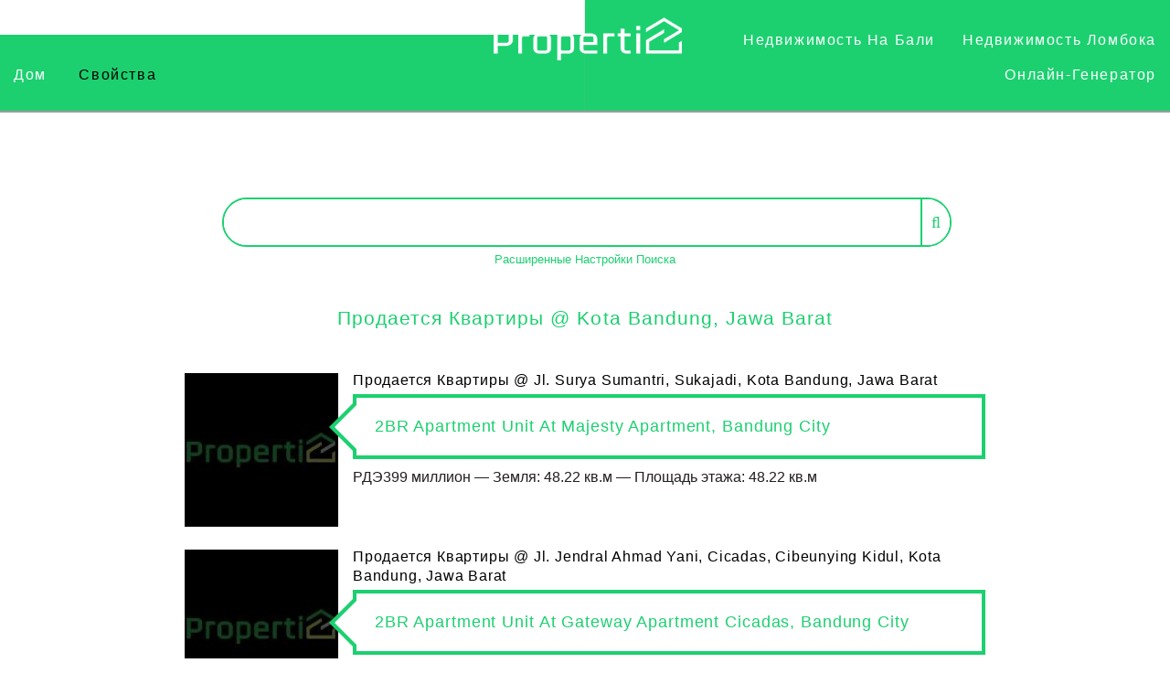

--- FILE ---
content_type: text/html; charset=UTF-8
request_url: https://www.properti2.com/ru/listing/?detail=&category=1&type=2&certificate=&price=&province=Jawa+Barat&city=Kota+Bandung&district=
body_size: 18651
content:
<!doctype html><html ⚡ lang="en"><!--[if lt IE 7]><html class="no-js lt-ie9 lt-ie8 lt-ie7"><![endif]--><!--[if IE 7]><html class="no-js lt-ie9 lt-ie8"><![endif]--><!--[if IE 8]><html class="no-js lt-ie9"><![endif]--><!--[if gt IE 8]><html class="no-js"><![endif]--><head><meta charset="utf-8"><title>Продается Квартиры @ Kota Bandung, Jawa Barat | Properti2</title><meta name="description" content="Best information Квартиры in Kota Bandung, Jawa Barat" /><script type="application/ld+json">{ "@context": "https://schema.org", "@type": "BreadcrumbList", "itemListElement": [ { "@type": "ListItem", "position": 1, "item": { "@id": "https://www.properti2.com/", "name": "Home" } }, { "@type": "ListItem", "position": 2, "item": { "@id": "https://www.properti2.com/ru/listing", "name": "Listing" } } ] }</script><meta name="keywords" content="cari rumah jakarta selatan, cari rumah tangerang selatan, cari rumah bandung, cari rumah depok, cari tanah jawa timur, cari apartemen bandung, cari apartemen jakarta, tanah komersial, properti bali" /><meta name="viewport" content="width=device-width, initial-scale=1"><link rel="icon" type="image/x-icon" href="https://www.properti2.com/favicon.ico?v=1" /><link rel="apple-touch-icon" sizes="57x57" href="https://www.properti2.com/apple-icon-57x57.png?v=1"><link rel="apple-touch-icon" sizes="60x60" href="https://www.properti2.com/apple-icon-60x60.png?v=1"><link rel="apple-touch-icon" sizes="72x72" href="https://www.properti2.com/apple-icon-72x72.png?v=1"><link rel="apple-touch-icon" sizes="76x76" href="https://www.properti2.com/apple-icon-76x76.png?v=1"><link rel="apple-touch-icon" sizes="114x114" href="https://www.properti2.com/apple-icon-114x114.png?v=1"><link rel="apple-touch-icon" sizes="120x120" href="https://www.properti2.com/apple-icon-120x120.png?v=1"><link rel="apple-touch-icon" sizes="144x144" href="https://www.properti2.com/apple-icon-144x144.png?v=1"><link rel="apple-touch-icon" sizes="152x152" href="https://www.properti2.com/apple-icon-152x152.png?v=1"><link rel="apple-touch-icon" sizes="180x180" href="https://www.properti2.com/apple-icon-180x180.png?v=1"><link rel="icon" type="image/png" sizes="192x192" href="https://www.properti2.com/android-icon-192x192.png?v=1"><link rel="icon" type="image/png" sizes="96x96" href="https://www.properti2.com/favicon-96x96.png?v=1"><link rel="icon" type="image/png" sizes="32x32" href="https://www.properti2.com/favicon-32x32.png?v=1"><link rel="icon" type="image/png" sizes="16x16" href="https://www.properti2.com/favicon-16x16.png?v=1"><link rel="manifest" href="https://www.properti2.com/site.webmanifest"><link rel="mask-icon" href="https://www.properti2.com/safari-pinned-tab.svg?v=1" color="#5bbad5"><meta name="msapplication-TileColor" content="#c5e7c1"><meta name="msapplication-TileImage" content="https://www.properti2.com/ms-icon-144x144.png?v=1"><meta name="theme-color" content="#ffffff"><link rel="alternate" href="https://www.properti2.com/id/listing?detail=&category=1&type=2&certificate=&price=&province=Jawa+Barat&city=Kota+Bandung&district=" hreflang="x-default" /><link rel="alternate" href="https://www.properti2.com/en/listing?detail=&category=1&type=2&certificate=&price=&province=Jawa+Barat&city=Kota+Bandung&district=" hreflang="en-us" /><link rel="alternate" href="https://www.properti2.com/de/listing?detail=&category=1&type=2&certificate=&price=&province=Jawa+Barat&city=Kota+Bandung&district=" hreflang="de" /><link rel="alternate" href="https://www.properti2.com/es/listing?detail=&category=1&type=2&certificate=&price=&province=Jawa+Barat&city=Kota+Bandung&district=" hreflang="es" /><link rel="alternate" href="https://www.properti2.com/jp/listing?detail=&category=1&type=2&certificate=&price=&province=Jawa+Barat&city=Kota+Bandung&district=" hreflang="jp" /><link rel="alternate" href="https://www.properti2.com/nl/listing?detail=&category=1&type=2&certificate=&price=&province=Jawa+Barat&city=Kota+Bandung&district=" hreflang="nl" /><link rel="alternate" type="application/rss+xml" title="RSS Listing" href="https://www.properti2.com/feed"><meta name="copyright" content="Copyright © Properti2 2025"/><meta name="web_author" content="Teguh Arief" /><link rel="canonical" href="https://www.properti2.com/ru/listing/?detail=&category=1&type=2&certificate=&price=&province=Jawa+Barat&city=Kota+Bandung&district=" /><link rel="shortlink" href="https://www.properti2.com/ru/listing/?detail=&category=1&type=2&certificate=&price=&province=Jawa+Barat&city=Kota+Bandung&district=" /><meta property="og:title" content="Продается Квартиры @ Kota Bandung, Jawa Barat | Properti2" /><meta property="og:description" content="Best information Квартиры in Kota Bandung, Jawa Barat" /><meta property="og:image" content="https://www.properti2.com/assets/img/jawa-barat.jpg" /><meta property="og:site_name" content="Properti2" /><meta property="og:type" content="website" /><meta property="og:url" content="https://www.properti2.com/ru/listing/?detail=&category=1&type=2&certificate=&price=&province=Jawa+Barat&city=Kota+Bandung&district=" /><meta name="twitter:card" content="summary"><meta name="twitter:site" content="@properti2dotcom"><meta name="twitter:title" content="Продается Квартиры @ Kota Bandung, Jawa Barat | Properti2" /><meta name="twitter:description" content="Best information Квартиры in Kota Bandung, Jawa Barat" /><meta name="twitter:image" content="https://www.properti2.com/assets/img/jawa-barat.jpg" /><style amp-custom>body { background-color: #fff } fieldset, hr, img, legend { border: 0 } .cloud, nav ol, nav ul, ol li, ul li { list-style: none } body, fieldset, figure, form { margin: 0, padding:0 } body, dfn, strong { font-style: normal } .block-menu-block a, .side-nav a, a { -webkit-transition: all .2s ease-out 0s; -moz-transition: all .2s ease-out 0s; -ms-transition: all .2s ease-out 0s; -o-transition: all .2s ease-out 0s } article, aside, details, figcaption, figure, footer, header, hgroup, main, nav, section, summary { display: block } .advanced-filter, [hidden] { display: none } html { font-size: 100%; -ms-text-size-adjust: 100%; -webkit-text-size-adjust: 100% } b, strong { font-weight: 300 } blockquote { display: block; margin-top: 1em; margin-bottom: 1em; margin-left: 40px; margin-right: 40px; } blockquote::before, blockquote::after { font-size: 350%; display:block; position: absolute; } blockquote::before { content: open-quote; left: 30px; line-height: 40px; } blockquote::after { content: close-quote; right: 30px; line-height: 30px; } dl, menu, ol, p, pre, ul { margin: 1em 0 } .view-residential-property-page-body p { color: #231e20; letter-spacing: 0 } .view-residential-property-page-body h1 { font-size: 1.8em } .view-residential-property-page-body h2 { font-size: 1.2em; color:#231e20 } .view-residential-property-page-body .h3 { font-size: 1.1em; color:#231e20 } button::-moz-focus-inner, input::-moz-focus-inner { border: 0; padding: 0 } textarea { overflow: auto; vertical-align: top; resize: none } *, h1, h2, h3, h4, h5, h6, menu, ol, p, ul { padding: 0; margin: 0 } .hidden { display: none } ol li, ul li { line-height: inherit; position: relative } ol li:before, ul li:before { color: inherit; position: absolute; left: 0 } .clearfix:after, .clearfix:before { content: " "; display: table } button, html input[type="button"], input[type="reset"], input[type="submit"] { -webkit-appearance: button; cursor: pointer; } :-moz-submit-invalid { box-shadow: none; } button, input, select, textarea { border-radius: 0; } button, html, input, select, textarea { color: #222; } button, input { line-height: normal; } button, input, select, textarea { font-size: 100%; margin: 0; vertical-align: baseline; } .controls, a:active, a:hover, button, button:focus, input, input:focus, select, select:focus, textarea, textarea:focus { outline: 0; } .main-content .view-residential-property-page-body .content-holder, hr { display: block; } .clearfix:after { clear: both } @media print { blockquote, img, pre, tr { page-break-inside: avoid } * { background: 0 0; color: #000; box-shadow: none; text-shadow: none } a, a:visited { text-decoration: underline } a[href]:after { content: " (" attr(href) ")" } .ir a:after, a[href^="#"]:after, a[href^="javascript:"]:after { content: "" } img { max-width: 100% } @page { margin: .5cm } h2, h3, p { orphans: 3; widows: 3 } h2, h3 { page-break-after: avoid } } body, html { width: 100%; height: 100% } body { color: #231e20; line-height: 1.857em; letter-spacing: 0; background-color: #fff } p { padding-bottom: 20px } ul { padding: 0 0 15px } ul li { padding-bottom: 10px } ul li:before { content: none } ol { padding: 0 0 15px; list-style-type: none; counter-reset: ol-counter } ol li { padding-bottom: 10px; padding-left: 18px } ol li:before { content: counter(ol-counter) '.'; counter-increment: ol-counter } a { transition: all .2s ease-out 0s } a:link { color: #1cd070; text-decoration: none } a:active, a:visited { color: #1cd070; text-decoration: none } a.active, a.is-active-trail, a:hover { color: #000; text-decoration: none } a.active, a.is-active-trail { cursor: default } img { -ms-interpolation-mode: bicubic; vertical-align: middle; max-width: 100%; height: auto } .loader, br.ignore { display: block } .wrapper { position: relative; width: 100% } button, input, select, textarea { border-radius: 0 } button { border: 0 } .success { display: none } .sticky.top { min-height: 100% } .button { padding: 0 } .h1, .h2, .h3, .h4, .h5, .h6, h1, h2, h3, h4, h5, h6 { color: #1cd070; font-weight: 400; letter-spacing: .05em } .h1, h1 { font-size:1.3em; font-weight: 300; text-transform: capitalize; line-height: 1.25em; padding-bottom: 15px } .h1 span, h1 span { display: block; padding-bottom: 15px } .h2, h2 { font-size:1.2em; font-weight: 200; text-transform: capitalize; line-height: 1.25em; padding-bottom: 15px } .h3, h3 { font-size:1.1em; font-weight: 100; text-transform: capitalize; line-height: 1.25em; padding-bottom: 15px } .h4, h4, .h5, h5, .h6, h6 { font-size:1em; font-weight: normal; text-transform: capitalize; line-height: 1.25em; padding-bottom: 15px } .h4, blockquote, h4 { padding-bottom: 15px } h4.tagged{ display:inline-block; padding:0.5em 1em; border:2px solid #1cd070; margin-bottom:4px } .table-display { display: table; margin: 0 } .table-display .table-cell { display: table-cell; vertical-align: middle } *>.disabled, .disabled { color: #e6e6e6 } .mobile.show { display: block } .mobile.hide { } .ipad { height:54vh; background-position:right bottom; background-repeat:no-repeat; background-size:contain; width:100%; } @media all and (device-width: 768px) and (device-height: 1024px) and (orientation:portrait) { .ipad { height:36vh; background-position:right bottom; background-repeat:no-repeat; background-size:contain; width:100%; } } @media all and (device-width: 1024px) and (device-height: 768px) and (orientation:landscape) { .ipad { height:54vh; background-position:right bottom; background-repeat:no-repeat; background-size:contain; width:100%; } } select { display: block; padding: 10px 70px 10px 13px; width: 97%; height: auto; border: 2px solid #1cd070; border-radius: 3px; background: url("https://www.properti2.com/assets/img/selectbox-arrow.png") right center no-repeat; background-color: #fff; color: #000; font-size: 12px; line-height: 16px; appearance: none; -webkit-appearance: none; -moz-appearance: none } select option { padding: 0 4px } select::-ms-expand { display: none } select:disabled::-ms-expand { background: #1cd070 } .icon, .icon-tbl span { background-repeat: no-repeat; display: inline-block; float: none; height: 21px; zoom: 1; vertical-align: top } .icon { background-image: url(https://www.properti2.com/assets/img/new-icon-set.png); margin-right: 2px; margin-left: 5px } .icon:first-child { margin-left: 0 } .icon.ic-bed { width: 34px; background-position: left bottom; height: 25px; } .icon.ic-bath { width: 34px; background-position: -71px bottom; height: 25px; } .icon.ic-car { width: 44px; background-position: -134px bottom; height: 25px; } .main-content-block h3, .widget .h3, .widget h3 { line-height: 1.85em; padding-bottom: 15px; font-style: normal; text-transform: capitalize } .widget .h3, .widget h3 { letter-spacing: .1em } a.icon-link { text-transform: capitalize; line-height: 1.18em; color: #1cd070; margin-top: 15px; display: block; cursor: pointer } .date-display-single a.icon-link:first-child { margin-top: 0 } a.icon-link:hover { color: #004d94 } a.icon-link.stack { margin-top: 10px } .slide-images a .icon-play { position: absolute; z-index: 55; left: 50%; top: 50%; margin-top: -55px; margin-left: -55px; width: 110px; height: 110px; background: url(images/icon-play.png) left top no-repeat } table { border-collapse: collapse; border-spacing: 0; width: 100% } td, th { vertical-align: top } .container{ position: relative } .master-search { background-color: #fff; padding-top: 0 } .master-search.bg-grey { padding: 7px 0 } .master-search form .form-item-search { width: 55% } .master-search form .form-item-search input[type=text] { width: 100%; font-main-content: normal; font-style: normal; text-align: left } .master-search form .form-actions .form-submit { border: 0; vertical-align: top; font-family: FontAwesome; color: #231e20; background: 0; font-size: 2.2em } .master-search form .form-actions .form-submit:hover { color: #1cd070 } .form-advance-search { float: left; color: #1cd070; letter-spacing: .4em; text-transform: capitalize } .master-search form .form-actions .form-submit span.fa { margin-left: 5px } .customSelect { font-weight: 400; box-sizing: border-box; background-color: #fff; border-width: 1px; border-style: solid; color: #231e20; padding: 0 20px; line-height: 28px; width: 100%; border-color: #b2b2b2 #f0f0f0 #fff #b2b2b2 } .customSelectInner, .page-ofi .filter-form .chosen-container, .page-ofi .filter-form select { width: 100% } header .main-nav, header .search-box { -webkit-box-sizing: border-box; bottom: auto } header .main-nav ul>li a:link, header .main-nav ul>li a:visited { color: #1cd070; text-decoration: none } .container { width: 100%; margin-left: auto; margin-right: auto; transition: all .2s ease-out 0s } #main-nav1m{ position:absolute; top:0; z-index:-1; width:100%; } header .main-nav ul:first-child a, header .main-nav ul>li a { -webkit-transition: all .2s ease-out 0s; -moz-transition: all .2s ease-out 0s; -ms-transition: all .2s ease-out 0s; -o-transition: all .2s ease-out 0s; transition: all .2s ease-out 0s } header { z-index: 100 } header .main-logo { text-align: center } header .main-logo.abs-left { width: 100%; left: 15px; top: 0; right: auto; bottom: auto; z-index: 50 } header .main-nav1 { display: inline-block; text-align: left; width: 50%; letter-spacing: .15em; padding: 0 } header .main-nav2 { display: inline-block; text-align: right; width: 50%; letter-spacing: .15em; padding: 0 } header .main-nav1m { display: inline-block; text-align: center; width: 100%; letter-spacing: .15em; padding: 0 } header .main-nav1 ul, header .main-nav1 ul li, header .main-nav2 ul, header .main-nav2 ul li{ padding-bottom: 0; padding-left: 20px; padding-right: 20px } header .main-nav { display: none; position: absolute; left: 0; top: 84px; right: auto; margin-top: 0; padding: 0; background-color: #fff; -moz-box-sizing: border-box; box-sizing: border-box } header .main-nav ol, header .main-nav ul { padding: 0 } header .main-nav ol li, header .main-nav ul li { padding-left: 0; background: 0 } header .main-nav ul>li { position: static; padding: 12px 18px; border-bottom: 1px solid #f0f5f7 } header .main-nav ul>li a:hover { color: #1cd070; text-decoration: none } header .main-nav ul>li a:active { color: #231e20; text-decoration: none } header .main-nav ul>li a.active, header .main-nav ul>li a.is-active-trail { color: #1cd070; text-decoration: none; cursor: default } header .main-nav ul>li a.no-deco { text-decoration: none } header .main-nav ul:first-child a:link { color: #231e20; text-decoration: none } header .main-nav ul:first-child a:visited { color: #231e20; text-decoration: none } header .main-nav ul:first-child a:active, header .main-nav ul:first-child a:hover { color: #1cd070; text-decoration: none } header .main-nav ul:first-child a.active, header .main-nav ul:first-child a.is-active-trail { color: #1cd070; text-decoration: none; cursor: default } header .main-nav ul:first-child a.no-deco { text-decoration: none } header .main-nav ul>li>ul { background-color: #1cd070; position: absolute; left: 0; top: 138px; right: auto; bottom: auto; width: 100%; padding: 40px 0 } header .main-nav ul>li>ul>li { display: inline-block; padding: 0 12px } header .main-nav ul>li>ul>li a { -webkit-transition: all .2s ease-out 0s; -moz-transition: all .2s ease-out 0s; -ms-transition: all .2s ease-out 0s; -o-transition: all .2s ease-out 0s; transition: all .2s ease-out 0s } header .main-nav ul>li>ul>li a:link { color: #fff; text-decoration: none } header .main-nav ul>li>ul>li a:visited { color: #fff; text-decoration: none } header .main-nav ul>li>ul>li a:hover { color: #1cd070; text-decoration: none } header .main-nav ul>li>ul>li a:active { color: #fff; text-decoration: none } header .main-nav ul>li>ul>li a.active, header .main-nav ul>li>ul>li a.is-active-trail { color: #1cd070; text-decoration: none; cursor: default } header .main-nav ul>li>ul>li a.no-deco { text-decoration: none } header .main-nav ul>li>ul>li>ul { display: none } header .main-nav.menu-show { display: block; position: absolute; z-index: 1 } .btn-search, header .btn-menu { position: absolute; right: auto; top: 0; left: 0; bottom: auto; background: 0; border: 0; margin-left: 15px; margin-top: 10px; font-size: 1.5em } header .btn-menu-user { position: absolute; left: auto; top: 0; right: 0; bottom: auto; background: 0; border: 1px solid #1cd070; border-radius: 50%; margin-right: 15px; margin-top: 10px; font-size: 1.5em; width: 30px; height: 30px } .btn-menu, .btn-menu-user, .btn-search { color: #1cd070 } header .btn-menu-user:hover, header .btn-menu:hover, header .btn-search:hover { color: #1cd070 } header .btn-menu { margin-top: 12px } header .search-box { border-top: 1px solid #c5c7c9; z-index: 100; -moz-box-sizing: border-box; box-sizing: border-box; padding: 32px 18px 0; position: absolute; left: 0; top: 82px; right: auto; width: 100%; background: #f0f5f7 } header .search-box .form-col { padding-bottom: 25px } header .search-box .form-col.submit { padding-bottom: 0; position: absolute; left: 0; width: 100% } header .search-box .radio .form-item:first-child { padding-bottom: 10px } header .search-box .btn-close { position: absolute; left: auto; top: 20px; right: 34px; bottom: auto; color: #1cd070; -webkit-transition: color .2s ease-out 0s; -moz-transition: color .2s ease-out 0s; -ms-transition: color .2s ease-out 0s; -o-transition: color .2s ease-out 0s; transition: color .2s ease-out 0s; background: 0 } #pre-footer a, .sub-menu a { -webkit-transition: all .2s ease-out 0s; -moz-transition: all .2s ease-out 0s } header .search-box .btn-close:hover { color: #1cd070 } .bg-grey { background-color: #f0f5f7 } h2 { line-height: 1.214em; padding-bottom: 15px } #pagination .next { float: right; display: block; margin-bottom: 10px } .content-holder .main-content, .content-holder .side-bar { -webkit-box-sizing: border-box; -moz-box-sizing: border-box; box-sizing: border-box; padding-top: 30px } .content-holder .main-content.right, .content-holder .side-bar.right { padding-top: 0 } #menu-centered .ul { margin: 15px 0 0; padding: 0; text-align: center; letter-spacing: .01em } #type_id_sub option:disabled{ display:none; } #pre-footer .link-white a, #pre-footer a { -ms-transition: all .2s ease-out 0s; -o-transition: all .2s ease-out 0s } .rel-tiles .rel-box:hover .bg-blue { -webkit-opacity: .2; -moz-opacity: .2; opacity: .2 } #footer .container { height: auto } #footer .item { position: relative; height: 100%; width: 280px; padding: 0 20px; float: left; text-align: center; color: #fff } #footer .item.omega:before, #footer .item:after { top: -200px; width: 1px; height: 1000px; z-index: 10; position: absolute } #footer .item h4 { color: #1cd070; line-height: 22px; letter-spacing: 2.5px } #footer .item p { color: #fff; line-height: 22px; letter-spacing: .6px } #footer .item:after { left: 0 } #footer .item ul { padding: 0 } #footer .item ul li { list-style-type: none; line-height: 22px } #footer .item ul li a { color: #fff } #footer .item .social-links li { display: inline-block; zoom: 1; padding: 0 3px } #footer .item .social-links li a { display: block; width: 30px; height: 30px } #footer .item .social-links li span { display: none } #footer .item input { text-align: left; margin-top: 0; margin-bottom: 6px; background: #fff; height: 40px; border: 0; padding-left: 20px; margin-right: 30px } #footer .item input.valid { background-color: #fff } #footer .item ul li:before { color: inherit; content: none; position: absolute; left: 0 } #footer .item button { width: 40px; height: 40px; position: absolute; margin: 0 0 0 -22px } #pre-footer, #terms { background-color: #fff; text-align: center } #footer .post { color: grey } #pre-footer a:active, #pre-footer a:link, #pre-footer a:visited { color: #1cd070; text-decoration: none } #pre-footer { padding: 40px 10px 20px 10px; line-height: 1.857em; letter-spacing: .05em } #pre-footer a { transition: all .2s ease-out 0s } #pre-footer .link-white a:link, #pre-footer .link-white a:visited, #pre-footer a:hover { color: #fff; text-decoration: none } #pre-footer a.active, #pre-footer a.is-active-trail { color: #fff; text-decoration: none; cursor: default } #pre-footer input[type=submit], #pre-footer input[type=text] { -webkit-transition: all .3s ease-in-out; -moz-transition: all .3s ease-in-out; -ms-transition: all .3s ease-in-out; -o-transition: all .3s ease-in-out; outline: 0; border: 1px solid #f0f5f7 } #pre-footer .link-white a.active, #pre-footer .link-white a.is-active-trail { color: #ccc; text-decoration: none; cursor: default } #pre-footer h4 { color: #231e20; text-transform: capitalize; letter-spacing: .01em; font-weight: pro 400; line-height: 1.167em; padding-bottom: 24px } #pre-footer .social-links-new { font-size: 24px } #pre-footer .social-links-new li { display: inline-block; vertical-align: top; zoom: 1; float: none; padding: 0 4px } #pre-footer .social-links-new li span span { display: none } #pre-footer input[type=text], #pre-footer input[type=text]:focus { padding: 3px 0 3px 3px; margin: 5px 1px 3px 0 } #pre-footer .block { margin-bottom: 0 } #pre-footer input[type=text]:focus { -webkit-box-shadow: 0 0 5px #f0f5f7; -moz-box-shadow: 0 0 5px #f0f5f7; box-shadow: 0 0 5px #f0f5f7; border: 1px solid #f0f5f7 } #pre-footer input[type=submit] { text-transform: capitalize; background: #1cd070; color: #fff; cursor: pointer; padding: 5px 15px; margin: 5px 1px 3px 0 } #pre-footer input[type=submit]:hover, input[type=submit]:focus { background: #000; color: #fff } #post-footer a.active, #post-footer a.is-active-trail { color: #1cd070; text-decoration: none; cursor: default } #terms { padding: 27px 0 20px; color: #000 } @media only screen and (max-device-width:480px) { header { background-color: white; text-align: left; -webkit-box-shadow: 0 0 2px rgba(0,0,0,0.1); box-shadow: 0 0 2px rgba(0,0,0,0.1); border-bottom: 1px solid #f0f0f0; height: 50px; text-align: center; } } @media only screen and (min-width:480px) and (max-width:768px) { .form-advance-search { width: auto } .master-search form .form-item-search { width: 69% } .advanced-filter { width: 92%; margin: 0 auto } .advanced-filter .form-item { margin-right: 0; width: 100%; margin-bottom: 5px } header { background-color: white; text-align: left; -webkit-box-shadow: 0 0 2px rgba(0,0,0,0.1); box-shadow: 0 0 2px rgba(0,0,0,0.1); border-bottom: 1px solid #f0f0f0; height: 50px; text-align: center; } } @media only screen and (min-width:768px) and (max-width:1023px) { header { background-color: white; text-align: left; -webkit-box-shadow: 0 0 2px rgba(0,0,0,0.1); box-shadow: 0 0 2px rgba(0,0,0,0.1); border-bottom: 1px solid #f0f0f0; height: 50px; text-align: center; } .master-search .form-advance-search, .master-search form .form-actions, .master-search form .form-item-search { display: inline-block } } @media only screen and (min-width:320px){ .form-item-new{ float:left;width:100%;padding:5px 0 0 0; } } @media only screen and (min-width:800px){ .form-item-new{ width:24%;margin: 5px 1% 0px 0px; } } @media only screen and (min-width:1024px) { .mobile.show { display: none } .mobile.hide { } #map-canvas { width: 100%; height: 300px } .widget.widget-details table tr th { padding-right: 2px; padding-left: 0 } header .search-box { padding: 10px 34px } header .search-box .form-col { padding-bottom: 0; float: left } header .search-box .form-col.submit { float: right; position: relative; width: auto; left: auto } header .search-box .radio .form-item { padding: 0 20px } .image, .testimonials { margin-bottom: 20px } .bg-banner h1 { line-height: 1.19em } .content-holder { display: table } .content-holder .main-content, .content-holder .side-bar { display: table-cell; vertical-align: top; float: none } .content-holder .main-content.left, .content-holder .side-bar.left { padding: 15px 15px 0 0 } .content-holder .side-bar { margin-top: 70px; margin-bottom: 0; float: none } .content-holder .grid_thirds { width: 280px } .content-holder .grid_thirds.two { width: 728px } .content-holder .grid_full { display: block } } @media only screen and (min-width:1024px) { #sticky { height:85px; } header .main-logo { position:absolute; top:0; z-index:1; width:300px; padding-top:10px; margin:0 38.5%; filter:brightness(0) invert(1); -webkit-filter: white(100%); } header .main-nav1 ul li a:link, header .main-nav1 ul:first-child a:link, header .main-nav2 ul li a:link, header .main-nav2 ul:first-child a:link{ text-decoration: none } .h2, h2 { line-height: 1.2em; padding-bottom: 15px } .form-advance-search { width: auto } .container { width: 70%; clear: both } .grid_full { width: 70%; line-height: 0 } .grid_thirds { width: 308px } .grid_thirds.two { width: 636px } header .main-nav1 ul li,header .main-nav2 ul li { display: inline-block } header .main-nav1 ul li a,header .main-nav2 ul li a { -webkit-transition: all .2s ease-out 0s; -moz-transition: all .2s ease-out 0s; -ms-transition: all .2s ease-out 0s; -o-transition: all .2s ease-out 0s; transition: all .2s ease-out 0s } header .main-nav1 ul li a:link,header .main-nav2 ul li a:link { color: #231e20 } header .main-nav1 ul li a:visited,header .main-nav2 ul li a:visited { color: #231e20; text-decoration: none } header .main-nav1 ul li a:hover,header .main-nav2 ul li a:hover { color: #1cd070; text-decoration: none } header .main-nav1 ul li a:active,header .main-nav2 ul li a:active { color: #1cd070; text-decoration: none } header .main-nav1 ul li a.active, header .main-nav1 ul li a.is-active-trail, header .main-nav2 ul li a.active, header .main-nav2 ul li a.is-active-trail{ color: #1cd070; text-decoration: none; cursor: default } header .main-nav1 ul li a.no-deco,header .main-nav2 ul li a.no-deco { text-decoration: none } header .main-nav1 ul:first-child a,header .main-nav2 ul:first-child a { -webkit-transition: all .2s ease-out 0s; -moz-transition: all .2s ease-out 0s; -ms-transition: all .2s ease-out 0s; -o-transition: all .2s ease-out 0s; transition: all .2s ease-out 0s } header .main-nav1 ul:first-child a:visited,header .main-nav2 ul:first-child a:visited { color: #231e20; text-decoration: none } header .main-nav1 ul:first-child a:active, header .main-nav1 ul:first-child a:hover, header .main-nav2 ul:first-child a:active, header .main-nav2 ul:first-child a:hover{ color: #1cd070; text-decoration: none } header .main-nav1 ul:first-child a.active, header .main-nav1 ul:first-child a.is-active-trail header .main-nav2 ul:first-child a.active, header .main-nav2 ul:first-child a.is-active-trail{ color: #1cd070; text-decoration: none; cursor: default } header .main-nav1 ul:first-child a.no-deco,header .main-nav2 ul:first-child a.no-deco { text-decoration: none } header .search-box { top: 138px; width: 760px; right: 0; left: auto } header .search-box .form-col.submit { float: left } .content-holder .main-content.left, .content-holder .side-bar.left { padding: 15px 15px 0 0 } .side-bar.grid_thirds.left h2 { color: #231e20 } .content-holder .grid_thirds { width: 366px } .content-holder .grid_thirds.two { width: 656px } .content-holder .grid_full { padding-right: 0 } } .views-row .icon-link { padding-bottom: 30px } @media only screen and (min-width:1200px) { .container { width: 70%; clear: both } .grid_full { width: 70%; line-height: 0 } } .province-btn, .province-nav { z-index: 1; left: 0; right: 0; top: 0 } .full-content { display: none } .widget.widget-details table tr td { float: left } .view-semantic-buy-properties .master-search div.container { margin: 0 auto } .master-search .form-advance-search, .master-search form .form-actions, .master-search form .form-item-search { float: none; display: inline-block; vertical-align: middle; font-weight: 500; color: #1cd070; letter-spacing: 0; font-size: .8em } .form-advance-search { cursor: pointer } .form-advance-search:hover { color: #000 } @media only screen and (max-width:1023px) { header .main-nav1,header .main-nav2 { display: none } } #sub_menu a { color: #fff } #sub_menu { color: #fff; background-color: #000; padding: 7px } .heading_buy, .secondary_heading { padding-top: 20px } @media only screen and (min-width:1471px) { header .main-nav1 ul, header .main-nav1 ul li, header .main-nav2 ul, header .main-nav2 ul li{ padding-bottom: 0; padding-left: 35px; padding-right: 35px } } .heading_buy { padding-bottom: 20px; color: #231e20 } .advanced-filter span { width: 98% } @media only screen and (min-width:800px) { header .main-nav1 ul, header .main-nav1 ul li, header .main-nav2 ul, header .main-nav2 ul li{ padding-bottom: 0; padding-left: 10px; padding-right: 10px } } @media only screen and (min-width:1024px) { .btn-menu { display: none } .btn-menu-user { display: none } .top-banner { position: absolute; right: 15px; top: 10px; bottom: 10px } header .main-nav1 ul, header .main-nav1 ul li, header .main-nav2 ul, header .main-nav2 ul li{ padding-bottom: 0; padding-left: 20px; padding-right: 20px } } .item-list { display: table; margin: 0 auto } ul.pager { margin-top: 1em } ul.pager li { display: inline } .newhover a img { opacity: .6 } .newhover a:hover img { opacity: .9 } .province-nav { position: relative; margin-bottom: 41px } .province-btn { padding: 7px 20px; position: absolute; background: #f0f5f7; border-top: 1px solid #fff } #show { width: 100%; letter-spacing: .4em; cursor: pointer; float: none; display: inline-block; vertical-align: middle } #back2Top, .b-close { line-height: 25px; cursor: pointer; color: #fff; text-decoration: none } #back2Top, #popup_this { display: none; position: fixed; text-align: center } #popup_this { z-index: 2147483647; background: 0; width: 336px; height: 336px } .b-close { width: 30px; height: 30px; background-color: #1cd070; -moz-border-radius: 50%; -webkit-border-radius: 50%; border-radius: 50%; text-align: center } @media only screen and (max-device-width:480px) { #popup_this { display: none; text-align: center; position: fixed; z-index: 2147483647; background: 0; min-width: 300px; width: 100%; height: 300px } .b-close { width: 30px; line-height: 27px; cursor: pointer; height: 30px; background-color: #1cd070; -moz-border-radius: 50%; -webkit-border-radius: 50%; border-radius: 50%; color: #fff; text-align: center; text-decoration: none } } @media only screen and (max-width:479px) { header { background-color: white; text-align: left; -webkit-box-shadow: 0 0 2px rgba(0,0,0,0.1); box-shadow: 0 0 2px rgba(0,0,0,0.1); border-bottom: 1px solid #f0f0f0; height: 50px; text-align: center; } } .drop-down-class select { border: 1px #fff; -webkit-appearance: none; -moz-appearance: none; background-color: #fff; text-indent: 1px; text-overflow: ""; color: #000; border-radius: 0; padding: 4px; background-image: linear-gradient(120deg, transparent 50%, #fff 50%), linear-gradient(60deg, #fff 50%, transparent 50%), linear-gradient(to right, #1cd070, #1cd070); background-position: bottom right; background-size: 20px 20px, 20px 20px, 20px 20px; background-repeat: no-repeat } .btn1 { width: 20px; line-height: 17px; cursor: pointer; height: 20px; background-color: #1cd070; -moz-border-radius: 50%; -webkit-border-radius: 50%; border-radius: 50%; color: #fff; text-align: center; text-decoration: none } ul li { list-style: none; line-height: inherit; padding-bottom: 10px; position: static } .form-submit { border: 0 } ul.option-set { list-style: none; margin: 0; padding: 0 } ul.option-set li { float: left; list-style: none; margin: 0; padding: 0 } .ht-view { display: none } #map-canvas { width: 100%; height: 300px } .master-search .container { width: 90% } .side-bar .view h2 { letter-spacing: .01em; margin-bottom: 15px; text-transform: none; color: #fff } .side-bar .block-menu-block a.active, .side-bar .block-menu-block a.is-active-trail { color: #338ee8; text-decoration: none; cursor: default } .side-bar .block-menu-block ul>li>ul>li a.active, .side-bar .block-menu-block ul>li>ul>li a.is-active-trail { color: #338ee8; text-decoration: none; cursor: default } li.menu__item:hover { color: red } li.menu__item a { vertical-align: sub } #sticky { position: -webkit-sticky; position: sticky; top: 0; z-index: 98 } #sticky2 { position: -webkit-sticky; position: sticky; top: 186px } #sticky2 { bottom: 100px; z-index: -1 } .pager, .pager.pager-current { display: inline-block } .pager .pager-current, .pager a { float: left; padding: 8px; text-decoration: none; border: 1px solid #1cd070 } .pager.pager-current { background-color: #1cd070; color: #fff; border: 1px solid #1cd070 } .pager a:hover { background-color: #1cd070; color: #fff } li.pager-current { background-color: #1cd070; color: #fff } #sticky3 { position: -webkit-sticky; position: sticky; bottom: 0; z-index: 98 } #sticky4 { position: -webkit-sticky; position: sticky; top: 0; z-index: 96 } #menu{ width:100%; margin:0; padding:1.8rem 0 1rem 0; list-style:none; background-color:#1cd070; box-shadow:0 2px 1px #9c9c9c } #menu li{ padding:0; position:relative; border-right:0px solid #e6e6e6 } #menu li:last-child{ border-right:0px solid #f9f9f9 } #menu a{ float:left; color:#fff; text-transform:capitalize; text-decoration:none; letter-spacing:0.1em; width:auto; height:auto; padding:0 15px 0 15px; } #menu li:hover>a{color:#000;border:0 solid #000} *html #menu li a:hover{color:#000;border:0 solid #000} #menu li:hover>ul{display:block} #menu li a.active{color:#000;border:0 solid #000} .arrow_box { position: relative; background: #fff; border: 4px solid #1cd070; padding: 10px } .arrow_box:after, .arrow_box:before { right: 100%; top: 50%; border: solid transparent; content: " "; height: 0; width: 0; position: absolute; pointer-events: none } .arrow_box:after { border-color: rgba(255, 255, 255, 0); border-right-color: #fff; border-width: 24px; margin-top: -24px } .arrow_box:before { border-color: rgba(102, 194, 104, 0); border-right-color: #1cd070; border-width: 30px; margin-top: -30px } .pane-views .views-exposed-widgets .views-exposed-widget .form-submit { height: 50px } div.ssk-group.ssk-sticky.ssk-left.ssk-lg { top: 60% } .flippy .prev { float: left } .sub-menu a { display: inline-block; padding: 0 1em } header .search-box { border-bottom: 1px solid #c5c7c9 } .pane-views { z-index: 99 } .pane-career-owl-pathways .owl-carousel .owl-controls .owl-next, .pane-career-owl-pathways .owl-carousel .owl-controls .owl-prev { position: absolute; top: 50%; background-color: #488ecc; display: block; width: 40px; height: 40px; color: #fff; text-align: center; line-height: 40px; font-size: 15px; margin-top: -140.5px; margin-left: 7px; margin-right: 7px } .slide-careers { padding: 2em 0 } .breadcrumb li:last-child { display: none } .breadcrumb li:last-child:before { content: "" } .breadcrumb { list-style: none; overflow: hidden } .breadcrumb li { float: left; font-size: .8em } .breadcrumb li a { color: #fff; text-decoration: none; padding: 10px 0 13px 20px; background: green; background: #1cd070; position: relative; display: block; float: left } .breadcrumb li a:after { content: " "; display: block; width: 0; height: 0; border-top: 25px solid transparent; border-bottom: 25px solid transparent; border-left: 15px solid #1cd070; position: absolute; top: 50%; margin-top: -25px; left: 100%; z-index: 2 } .breadcrumb li a:before { content: " "; display: block; width: 0; height: 0; border-top: 25px solid transparent; border-bottom: 25px solid transparent; border-left: 15px solid #fff; position: absolute; top: 50%; margin-top: -25px; margin-left: 1px; left: 100%; z-index: 1 } .breadcrumb li:first-child a { padding-left: 10px } .breadcrumb li:nth-child(2) a { background: #5fdb99 } .breadcrumb li:nth-child(2) a:after { border-left-color: #5fdb99 } .breadcrumb li:nth-child(3) a { background: #9ce1b0 } .breadcrumb li:nth-child(3) a:after { border-left-color: #9ce1b0 } .breadcrumb li:nth-child(4) a { background: #a7eaba } .breadcrumb li:nth-child(4) a:after { border-left-color: #a7eaba } .breadcrumb li:nth-child(5) a { background: #e6f4ea } .breadcrumb li:nth-child(5) a:after { border-left-color: #e6f4ea } .breadcrumb li:last-child a { background: 0 0; color: #000; pointer-events: none; cursor: default } .breadcrumb li:last-child a:after { border: 0 } .breadcrumb li a:hover { background: #1cd070 } .breadcrumb li a:hover:after { border-left-color: #1cd070 } .button { margin: .4em; padding: 1em; cursor: pointer; background: #e1e1e1; text-decoration: none; color: #666; -webkit-tap-highlight-color: transparent } @-webkit-keyframes pulse { 25% { -webkit-transform: scale(1.1); transform: scale(1.1) } 75% { -webkit-transform: scale(.9); transform: scale(.9) } } .float, .grow-rotate { -webkit-transition-duration: .3s } .float, .sink { display: inline-block; -webkit-transition-property: transform; box-shadow: 0 0 1px transparent } .float { transition-duration: .3s; transition-property: transform; -webkit-transform: translateZ(0); transform: translateZ(0) } .float:active, .float:focus, .float:hover { -webkit-transform: translateY(-5px); transform: translateY(-5px) } @-webkit-keyframes hang { 50% { -webkit-transform: translateY(3px); transform: translateY(3px) } 100% { -webkit-transform: translateY(6px); transform: translateY(6px) } } @keyframes hang { 50% { -webkit-transform: translateY(3px); transform: translateY(3px) } 100% { -webkit-transform: translateY(6px); transform: translateY(6px) } } @-webkit-keyframes wobble-vertical { 16.65% { -webkit-transform: translateY(8px); transform: translateY(8px) } 33.3% { -webkit-transform: translateY(-6px); transform: translateY(-6px) } 49.95% { -webkit-transform: translateY(4px); transform: translateY(4px) } 66.6% { -webkit-transform: translateY(-2px); transform: translateY(-2px) } 83.25% { -webkit-transform: translateY(1px); transform: translateY(1px) } 100% { -webkit-transform: translateY(0); transform: translateY(0) } } @keyframes wobble-vertical { 16.65% { -webkit-transform: translateY(8px); transform: translateY(8px) } 33.3% { -webkit-transform: translateY(-6px); transform: translateY(-6px) } 49.95% { -webkit-transform: translateY(4px); transform: translateY(4px) } 66.6% { -webkit-transform: translateY(-2px); transform: translateY(-2px) } 83.25% { -webkit-transform: translateY(1px); transform: translateY(1px) } 100% { -webkit-transform: translateY(0); transform: translateY(0) } } @-webkit-keyframes wobble-horizontal { 16.65% { -webkit-transform: translateX(8px); transform: translateX(8px) } 33.3% { -webkit-transform: translateX(-6px); transform: translateX(-6px) } 49.95% { -webkit-transform: translateX(4px); transform: translateX(4px) } 66.6% { -webkit-transform: translateX(-2px); transform: translateX(-2px) } 83.25% { -webkit-transform: translateX(1px); transform: translateX(1px) } 100% { -webkit-transform: translateX(0); transform: translateX(0) } } @keyframes wobble-horizontal { 16.65% { -webkit-transform: translateX(8px); transform: translateX(8px) } 33.3% { -webkit-transform: translateX(-6px); transform: translateX(-6px) } 49.95% { -webkit-transform: translateX(4px); transform: translateX(4px) } 66.6% { -webkit-transform: translateX(-2px); transform: translateX(-2px) } 83.25% { -webkit-transform: translateX(1px); transform: translateX(1px) } 100% { -webkit-transform: translateX(0); transform: translateX(0) } } @-webkit-keyframes wobble-to-bottom-right { 16.65% { -webkit-transform: translate(8px, 8px); transform: translate(8px, 8px) } 33.3% { -webkit-transform: translate(-6px, -6px); transform: translate(-6px, -6px) } 49.95% { -webkit-transform: translate(4px, 4px); transform: translate(4px, 4px) } 66.6% { -webkit-transform: translate(-2px, -2px); transform: translate(-2px, -2px) } 83.25% { -webkit-transform: translate(1px, 1px); transform: translate(1px, 1px) } 100% { -webkit-transform: translate(0, 0); transform: translate(0, 0) } } @keyframes wobble-to-bottom-right { 16.65% { -webkit-transform: translate(8px, 8px); transform: translate(8px, 8px) } 33.3% { -webkit-transform: translate(-6px, -6px); transform: translate(-6px, -6px) } 49.95% { -webkit-transform: translate(4px, 4px); transform: translate(4px, 4px) } 66.6% { -webkit-transform: translate(-2px, -2px); transform: translate(-2px, -2px) } 83.25% { -webkit-transform: translate(1px, 1px); transform: translate(1px, 1px) } 100% { -webkit-transform: translate(0, 0); transform: translate(0, 0) } } @-webkit-keyframes wobble-to-top-right { 16.65% { -webkit-transform: translate(8px, -8px); transform: translate(8px, -8px) } 33.3% { -webkit-transform: translate(-6px, 6px); transform: translate(-6px, 6px) } 49.95% { -webkit-transform: translate(4px, -4px); transform: translate(4px, -4px) } 66.6% { -webkit-transform: translate(-2px, 2px); transform: translate(-2px, 2px) } 83.25% { -webkit-transform: translate(1px, -1px); transform: translate(1px, -1px) } 100% { -webkit-transform: translate(0, 0); transform: translate(0, 0) } } @keyframes wobble-to-top-right { 16.65% { -webkit-transform: translate(8px, -8px); transform: translate(8px, -8px) } 33.3% { -webkit-transform: translate(-6px, 6px); transform: translate(-6px, 6px) } 49.95% { -webkit-transform: translate(4px, -4px); transform: translate(4px, -4px) } 66.6% { -webkit-transform: translate(-2px, 2px); transform: translate(-2px, 2px) } 83.25% { -webkit-transform: translate(1px, -1px); transform: translate(1px, -1px) } 100% { -webkit-transform: translate(0, 0); transform: translate(0, 0) } } @-webkit-keyframes wobble-top { 16.65% { -webkit-transform: skew(-12deg); transform: skew(-12deg) } 33.3% { -webkit-transform: skew(10deg); transform: skew(10deg) } 49.95% { -webkit-transform: skew(-6deg); transform: skew(-6deg) } 66.6% { -webkit-transform: skew(4deg); transform: skew(4deg) } 83.25% { -webkit-transform: skew(-2deg); transform: skew(-2deg) } 100% { -webkit-transform: skew(0); transform: skew(0) } } @keyframes wobble-top { 16.65% { -webkit-transform: skew(-12deg); transform: skew(-12deg) } 33.3% { -webkit-transform: skew(10deg); transform: skew(10deg) } 49.95% { -webkit-transform: skew(-6deg); transform: skew(-6deg) } 66.6% { -webkit-transform: skew(4deg); transform: skew(4deg) } 83.25% { -webkit-transform: skew(-2deg); transform: skew(-2deg) } 100% { -webkit-transform: skew(0); transform: skew(0) } } @-webkit-keyframes wobble-bottom { 16.65% { -webkit-transform: skew(-12deg); transform: skew(-12deg) } 33.3% { -webkit-transform: skew(10deg); transform: skew(10deg) } 49.95% { -webkit-transform: skew(-6deg); transform: skew(-6deg) } 66.6% { -webkit-transform: skew(4deg); transform: skew(4deg) } 83.25% { -webkit-transform: skew(-2deg); transform: skew(-2deg) } 100% { -webkit-transform: skew(0); transform: skew(0) } } @keyframes wobble-bottom { 16.65% { -webkit-transform: skew(-12deg); transform: skew(-12deg) } 33.3% { -webkit-transform: skew(10deg); transform: skew(10deg) } 49.95% { -webkit-transform: skew(-6deg); transform: skew(-6deg) } 66.6% { -webkit-transform: skew(4deg); transform: skew(4deg) } 83.25% { -webkit-transform: skew(-2deg); transform: skew(-2deg) } 100% { -webkit-transform: skew(0); transform: skew(0) } } @-webkit-keyframes wobble-skew { 16.65% { -webkit-transform: skew(-12deg); transform: skew(-12deg) } 33.3% { -webkit-transform: skew(10deg); transform: skew(10deg) } 49.95% { -webkit-transform: skew(-6deg); transform: skew(-6deg) } 66.6% { -webkit-transform: skew(4deg); transform: skew(4deg) } 83.25% { -webkit-transform: skew(-2deg); transform: skew(-2deg) } 100% { -webkit-transform: skew(0); transform: skew(0) } } @keyframes wobble-skew { 16.65% { -webkit-transform: skew(-12deg); transform: skew(-12deg) } 33.3% { -webkit-transform: skew(10deg); transform: skew(10deg) } 49.95% { -webkit-transform: skew(-6deg); transform: skew(-6deg) } 66.6% { -webkit-transform: skew(4deg); transform: skew(4deg) } 83.25% { -webkit-transform: skew(-2deg); transform: skew(-2deg) } 100% { -webkit-transform: skew(0); transform: skew(0) } } @-webkit-keyframes buzz { 50% { -webkit-transform: translateX(3px) rotate(2deg); transform: translateX(3px) rotate(2deg) } 100% { -webkit-transform: translateX(-3px) rotate(-2deg); transform: translateX(-3px) rotate(-2deg) } } @keyframes buzz { 50% { -webkit-transform: translateX(3px) rotate(2deg); transform: translateX(3px) rotate(2deg) } 100% { -webkit-transform: translateX(-3px) rotate(-2deg); transform: translateX(-3px) rotate(-2deg) } } @-webkit-keyframes buzz-out { 10%, 30% { -webkit-transform: translateX(3px) rotate(2deg); transform: translateX(3px) rotate(2deg) } 20%, 40% { -webkit-transform: translateX(-3px) rotate(-2deg); transform: translateX(-3px) rotate(-2deg) } 50%, 70% { -webkit-transform: translateX(2px) rotate(1deg); transform: translateX(2px) rotate(1deg) } 60%, 80% { -webkit-transform: translateX(-2px) rotate(-1deg); transform: translateX(-2px) rotate(-1deg) } 90% { -webkit-transform: translateX(1px) rotate(0); transform: translateX(1px) rotate(0) } 100% { -webkit-transform: translateX(-1px) rotate(0); transform: translateX(-1px) rotate(0) } } @keyframes buzz-out { 10%, 30% { -webkit-transform: translateX(3px) rotate(2deg); transform: translateX(3px) rotate(2deg) } 20%, 40% { -webkit-transform: translateX(-3px) rotate(-2deg); transform: translateX(-3px) rotate(-2deg) } 50%, 70% { -webkit-transform: translateX(2px) rotate(1deg); transform: translateX(2px) rotate(1deg) } 60%, 80% { -webkit-transform: translateX(-2px) rotate(-1deg); transform: translateX(-2px) rotate(-1deg) } 90% { -webkit-transform: translateX(1px) rotate(0); transform: translateX(1px) rotate(0) } 100% { -webkit-transform: translateX(-1px) rotate(0); transform: translateX(-1px) rotate(0) } } @-webkit-keyframes hover { 50% { -webkit-transform: translateY(-3px); transform: translateY(-3px) } 100% { -webkit-transform: translateY(-6px); transform: translateY(-6px) } } @keyframes hover { 50% { -webkit-transform: translateY(-3px); transform: translateY(-3px) } 100% { -webkit-transform: translateY(-6px); transform: translateY(-6px) } } @-webkit-keyframes hover-shadow { 0%, 100% { -webkit-transform: translateY(6px); transform: translateY(6px); opacity: .4 } 50% { -webkit-transform: translateY(3px); transform: translateY(3px); opacity: 1 } } @keyframes hover-shadow { 0%, 100% { -webkit-transform: translateY(6px); transform: translateY(6px); opacity: .4 } 50% { -webkit-transform: translateY(3px); transform: translateY(3px); opacity: 1 } } .qtip { position: absolute; left: -28000px; top: -28000px; display: none; max-width: 280px; min-width: 50px; font-size: 10.5px; line-height: 12px; direction: ltr; box-shadow: none; padding: 0 } .qtip-content, .qtip-titlebar { position: relative; overflow: hidden } .qtip-content { padding: 5px 9px; text-align: left; word-wrap: break-word } .qtip-titlebar { padding: 5px 35px 5px 10px; border-width: 0 0 1px; font-weight: 700 } .qtip-titlebar+.qtip-content { border-top-width: 0 } .qtip-close { position: absolute; right: -9px; top: -9px; z-index: 11; cursor: pointer; outline: 0; border: 1px solid transparent } .qtip-titlebar .qtip-close { right: 4px; top: 50%; margin-top: -9px } * html .qtip-titlebar .qtip-close { top: 16px } .qtip-icon .ui-icon, .qtip-titlebar .ui-icon { display: block; text-indent: -1000em; direction: ltr } .qtip-icon, .qtip-icon .ui-icon { -moz-border-radius: 3px; -webkit-border-radius: 3px; border-radius: 3px; text-decoration: none } .qtip-icon .ui-icon { width: 18px; height: 14px; line-height: 14px; text-align: center; text-indent: 0; font: 400 bold 10px/13px Tahoma, sans-serif; color: inherit; background: -100em -100em no-repeat } .qtip-default { border: 1px solid #f1d031; background-color: #ffffa3; color: #555 } .qtip-default .qtip-titlebar { background-color: #ffef93 } .qtip-default .qtip-icon { border-color: #ccc; background: #f1f1f1; color: #777 } .qtip-default .qtip-titlebar .qtip-close { border-color: #aaa; color: #111 } .qtip .qtip-tip { margin: 0 auto; overflow: hidden; z-index: 10 } .qtip .qtip-tip, x:-o-prefocus { visibility: hidden } .qtip .qtip-tip, .qtip .qtip-tip .qtip-vml, .qtip .qtip-tip canvas { position: absolute; color: #123456; background: 0 0; border: 0 dashed transparent } .qtip .qtip-tip canvas { top: 0; left: 0 } .qtip .qtip-tip .qtip-vml { behavior: url(#default#VML); display: inline-block; visibility: visible } .owl-carousel, .owl-carousel .owl-item { -webkit-tap-highlight-color: transparent; position: relative } .owl-carousel .animated { -webkit-animation-duration: 1s; animation-duration: 1s; -webkit-animation-fill-mode: both; animation-fill-mode: both } .owl-carousel .owl-animated-in { z-index: 0 } .owl-carousel .owl-animated-out { z-index: 1 } .owl-carousel .fadeOut { -webkit-animation-name: fadeOut; animation-name: fadeOut } @-webkit-keyframes fadeOut { 0% { opacity: 1 } 100% { opacity: 0 } } @keyframes fadeOut { 0% { opacity: 1 } 100% { opacity: 0 } } .owl-height { -webkit-transition: height .5s ease-in-out; -moz-transition: height .5s ease-in-out; -ms-transition: height .5s ease-in-out; -o-transition: height .5s ease-in-out; transition: height .5s ease-in-out } .owl-carousel { display: none; width: 100%; z-index: 1 } .owl-carousel .owl-stage { position: relative; -ms-touch-action: pan-Y } .owl-carousel .owl-stage:after { content: "."; display: block; clear: both; visibility: hidden; line-height: 0; height: 0 } .owl-carousel .owl-stage-outer { position: relative; overflow: hidden; -webkit-transform: translate3d(0, 0, 0) } .owl-carousel .owl-controls .owl-dot, .owl-carousel .owl-controls .owl-nav .owl-next, .owl-carousel .owl-controls .owl-nav .owl-prev { cursor: pointer; cursor: hand; -webkit-user-select: none; -khtml-user-select: none; -moz-user-select: none; -ms-user-select: none; user-select: none } .owl-carousel.owl-loaded { display: block } .owl-carousel.owl-loading { opacity: 0; display: block } .owl-carousel.owl-hidden { opacity: 0 } .owl-carousel .owl-refresh .owl-item { display: none } .owl-carousel .owl-item { min-height: 1px; float: left; -webkit-backface-visibility: hidden; -webkit-touch-callout: none; -webkit-user-select: none; -moz-user-select: none; -ms-user-select: none; user-select: none } .owl-carousel .owl-item img { display: block; width: 100%; -webkit-transform-style: preserve-3d; transform-style: preserve-3d } .owl-carousel.owl-text-select-on .owl-item { -webkit-user-select: auto; -moz-user-select: auto; -ms-user-select: auto; user-select: auto } .owl-carousel .owl-grab { cursor: move; cursor: -webkit-grab; cursor: -o-grab; cursor: -ms-grab; cursor: grab } .owl-carousel.owl-rtl { direction: rtl } .owl-carousel.owl-rtl .owl-item { float: right } .no-js .owl-carousel { display: block } .owl-carousel .owl-item .owl-lazy { opacity: 0; -webkit-transition: opacity .4s ease; -moz-transition: opacity .4s ease; -ms-transition: opacity .4s ease; -o-transition: opacity .4s ease; transition: opacity .4s ease } .owl-carousel .owl-video-wrapper { position: relative; height: 100%; background: #000 } .owl-carousel .owl-video-play-icon { position: absolute; height: 80px; width: 80px; left: 50%; top: 50%; margin-left: -40px; margin-top: -40px; background: url(owl.video.play.png) no-repeat; cursor: pointer; z-index: 1; -webkit-backface-visibility: hidden; -webkit-transition: scale .1s ease; -moz-transition: scale .1s ease; -ms-transition: scale .1s ease; -o-transition: scale .1s ease; transition: scale .1s ease } .owl-carousel .owl-video-play-icon:hover { -webkit-transition: scale(1.3, 1.3); -moz-transition: scale(1.3, 1.3); -ms-transition: scale(1.3, 1.3); -o-transition: scale(1.3, 1.3); transition: scale(1.3, 1.3) } .owl-carousel .owl-video-playing .owl-video-play-icon, .owl-carousel .owl-video-playing .owl-video-tn { display: none } .owl-carousel .owl-video-tn { opacity: 0; height: 100%; background-position: center center; background-repeat: no-repeat; -webkit-background-size: contain; -moz-background-size: contain; -o-background-size: contain; background-size: contain; -webkit-transition: opacity .4s ease; -moz-transition: opacity .4s ease; -ms-transition: opacity .4s ease; -o-transition: opacity .4s ease; transition: opacity .4s ease } .owl-carousel .owl-video-frame { position: relative; z-index: 1 } .selectboxit-container { position: relative; display: inline-block; vertical-align: top } .selectboxit-container * { font: 14px Helvetica, Arial; -webkit-touch-callout: none; -webkit-user-select: none; -khtml-user-select: none; -moz-user-select: -moz-none; -ms-user-select: none; -o-user-select: none; user-select: none; outline: 0; white-space: nowrap } .selectboxit-container .selectboxit { width: 220px; cursor: pointer; margin: 0; padding: 0; border-radius: 6px; overflow: hidden; display: block; position: relative } .selectboxit-container .selectboxit-options a, .selectboxit-container span { height: 30px; line-height: 30px; display: block } .selectboxit-container .selectboxit:focus { outline: 0 } .selectboxit-options .selectboxit-disabled, .selectboxit.selectboxit-disabled { opacity: .65; -webkit-box-shadow: none; -moz-box-shadow: none; box-shadow: none; cursor: default } .selectboxit-text { text-indent: 5px; overflow: hidden; text-overflow: ellipsis; float: left } .selectboxit .selectboxit-option-icon-container { margin-left: 5px } .selectboxit-container .selectboxit-options { -moz-box-sizing: border-box; box-sizing: border-box; min-width: 100%; margin: 0; padding: 0; list-style: none; position: absolute; overflow-x: hidden; overflow-y: auto; cursor: pointer; display: none; z-index: 9999999999999; border-radius: 6px; text-align: left; -webkit-box-shadow: none; -moz-box-shadow: none; box-shadow: none } .selectboxit-option .selectboxit-option-anchor { padding: 0 2px } .selectboxit-option .selectboxit-option-anchor:hover { text-decoration: none } .selectboxit-optgroup-header, .selectboxit-option { text-indent: 5px; margin: 0; list-style-type: none } .selectboxit-option-first { border-top-right-radius: 6px; border-top-left-radius: 6px } .selectboxit-optgroup-header+.selectboxit-option-first { border-top-right-radius: 0; border-top-left-radius: 0 } .selectboxit-option-last { border-bottom-right-radius: 6px; border-bottom-left-radius: 6px } .selectboxit-optgroup-header { font-weight: 700 } .selectboxit-optgroup-header:hover { cursor: default } .selectboxit-arrow-container { width: 30px; position: absolute; right: 0 } .selectboxit .selectboxit-arrow-container .selectboxit-arrow { margin: 0 auto; position: absolute; top: 50%; right: 0; left: 0 } .selectboxit .selectboxit-arrow-container .selectboxit-arrow.ui-icon { top: 30% } .selectboxit-option-icon-container { float: left } .selectboxit-container .selectboxit-option-icon { margin: 0; padding: 0; vertical-align: middle } .selectboxit-option-icon-url { width: 18px; background-size: 18px 18px; background-repeat: no-repeat; height: 100%; background-position: center; float: left } .selectboxit-rendering { display: inline-block; zoom: 1; visibility: visible; position: absolute; top: -9999px; left: -9999px } .jqueryui .ui-icon { background-color: inherit } .jqueryui .ui-icon-triangle-1-s { background-position: -64px -16px } .selectboxit-btn { background-color: #f5f5f5; background-image: -moz-linear-gradient(top, #fff, #e6e6e6); background-image: -webkit-gradient(linear, 0 0, 0 100%, from(#fff), to(#e6e6e6)); background-image: -webkit-linear-gradient(top, #fff, #e6e6e6); background-image: -o-linear-gradient(top, #fff, #e6e6e6); background-image: linear-gradient(to bottom, #fff, #e6e6e6); background-repeat: repeat-x; border: 1px solid #ccc; border-color: #e6e6e6 #e6e6e6 #bfbfbf; border-color: rgba(0, 0, 0, .1) rgba(0, 0, 0, .1) rgba(0, 0, 0, .25); border-bottom-color: #b3b3b3 } .selectboxit-btn.selectboxit-enabled:active, .selectboxit-btn.selectboxit-enabled:focus, .selectboxit-btn.selectboxit-enabled:hover { color: #333; background-color: #e6e6e6 } .selectboxit-btn.selectboxit-enabled:focus, .selectboxit-btn.selectboxit-enabled:hover { color: #333; text-decoration: none; background-position: 0 -15px } .selectboxit-default-arrow { width: 0; height: 0; border-top: 4px solid #000; border-right: 4px solid transparent; border-left: 4px solid transparent } .selectboxit-list { background-color: #fff; border: 1px solid #ccc; border: 1px solid rgba(0, 0, 0, .2); -webkit-box-shadow: 0 5px 10px rgba(0, 0, 0, .2); -moz-box-shadow: 0 5px 10px rgba(0, 0, 0, .2); box-shadow: 0 5px 10px rgba(0, 0, 0, .2) } .selectboxit-list .selectboxit-option-anchor { color: #333 } .selectboxit-list>.selectboxit-focus>.selectboxit-option-anchor { color: #fff; background-color: #0081c2; background-image: -moz-linear-gradient(top, #08c, #0077b3); background-image: -webkit-gradient(linear, 0 0, 0 100%, from(#08c), to(#0077b3)); background-image: -webkit-linear-gradient(top, #08c, #0077b3); background-image: -o-linear-gradient(top, #08c, #0077b3); background-image: linear-gradient(to bottom, #08c, #0077b3); background-repeat: repeat-x } .selectboxit-list>.selectboxit-disabled>.selectboxit-option-anchor { color: #999 } .mm { width: 100%; text-align: center; position: absolute; z-index: 97; padding: 0 } .mm li { width: 100%; padding: 10px 0; border-bottom: 1px solid #f0f0f0; text-decoration: none; background: #fff; text-transform: capitalize } @font-face { font-family: FontAwesome; src: url("https://www.properti2.com/assets/fonts/fontawesome-webfont.eot?v=4.3.0"); src: url("https://www.properti2.com/assets/fonts/fontawesome-webfont.eot?#iefix&v=4.3.0") format('embedded-opentype'), url(https://www.properti2.com/assets/fonts/fontawesome-webfont.woff2?v=4.3.0) format('woff2'), url(https://www.properti2.com/assets/fonts/fontawesome-webfont.woff?v=4.3.0) format('woff'), url(https://www.properti2.com/assets/fonts/fontawesome-webfont.ttf?v=4.3.0) format('truetype'), url(https://www.properti2.com/assets/fonts/fontawesome-webfont.svg?v=4.3.0#fontawesomeregular) format('svg'); font-weight: 400; font-style: normal; font-display: swap } .fa { display: inline-block; font: normal normal normal 14px/1 FontAwesome; font-size: inherit; text-rendering: auto; -webkit-font-smoothing: antialiased; -moz-osx-font-smoothing: grayscale; transform: translate(0, 0) } @-webkit-keyframes fa-spin { 0% { -webkit-transform: rotate(0); transform: rotate(0) } 100% { -webkit-transform: rotate(359deg); transform: rotate(359deg) } } @keyframes fa-spin { 0% { -webkit-transform: rotate(0); transform: rotate(0) } 100% { -webkit-transform: rotate(359deg); transform: rotate(359deg) } } .fa-plus-circle:before { content: "\f055" } .fa-trash:before { content: "\f1f8" } .fa-search:before { content: "\f002" } .fa-check:before { content: "\f00c" } .fa-print:before { content: "\f02f" } .fa-chevron-up:before { content: "\f077" } .fa-chevron-down:before { content: "\f078" } .fa-chevron-left:before { content: "\f053" } .fa-chevron-right:before { content: "\f054" } .fa-linkedin-square:before { content: "\f08c" } .fa-rss:before { content: "\f09e" } .fa-link:before { content: "\f0c1" } .fa-home:before { content: "\f015"; } .fa-bell:before { content: "\f0f3"; } .fa-bell-o:before { content: "\f0a2"; } .fa-heart:before { content: "\f0f3"; } .fa-heart-o:before { content: "\f0a2"; } .fa-file:before { content: "\f15b" } .fa-file-archive-o:before { content: "\f1c6" } .fa-file-o:before { content: "\f016" } .fa-flag:before { content: "\f024" } .fa-twitter:before { content: "\f099" } .fa-youtube:before { content: "\f16a" } .fa-facebook-f:before, .fa-facebook:before { content: "\f09a" } .fa-bars:before, .fa-navicon:before, .fa-reorder:before { content: "\f0c9" } .fa-google-plus:before { content: "\f0d5" } .fa-linkedin:before { content: "\f0e1" } .fa-angle-up:before { content: "\f106" } .fa-youtube-play:before { content: "\f16a" } .fa-instagram:before { content: "\f16d" } .fa-paper-plane:before, .fa-send:before { content: "\f1d8" } .fa-whatsapp:before { content: "\f232" } .fa-pinterest:before { content: "\f0d2" } .fa-arrow-left:before { content: "\f060" } .fa-arrow-right:before { content: "\f061" } .fa-map-marker:before { content: "\f041" } .fa-info-circle:before { content: "\f05a" } .fa-info:before { content: "\f129" } .fa-comments-o:before { content: "\f0e6" } .fa-comment:before { content: "\f075" } .fa-close:before, .fa-times:before { content: "\f00d" } .fa-sign-out:before { content: "\f08b" } .fa-user:before { content: "\f007" } .fa-clock-o:before { content: "\f017" } .fa-angle-double-right:before { content: "\f101" } .fa-mobile-phone:before, .fa-mobile:before { content: "\f10b" } .fa-edit:before, .fa-pencil-square-o:before { content: "\f044" } .fa-share-square-o:before { content: "\f045" } .fa-key:before { content: "\f084" } .tooltip { position: relative } .tooltip .tooltiptext { visibility: hidden; width: 150px; background-color: #555; color: #fff; text-align: center; border-radius: 4px; padding: 8px 2px; position: absolute; z-index: 1; bottom: 125%; left: 70%; margin-left: -60px; opacity: 0; transition: opacity .3s; font-size: .85em; letter-spacing: 0; font-weight: 100; text-transform: none } .tooltip .tooltiptext::after { content: ""; position: absolute; top: 100%; left: 10%; margin-left: -5px; border-width: 5px; border-style: solid; border-color: #555 transparent transparent transparent } .tooltip:hover .tooltiptext { visibility: visible; opacity: 1 } .bnew { position: relative; border: 2px solid #1cd070; height: 50px; overflow: hidden; width: 100%; background-color: #fff; margin-bottom: 10px; -webkit-border-radius: 50px; -moz-border-radius: 50px; border-radius: 50px } .bnew_text_input { background-color: #fff; height: 44px; width: 60%; padding: 0; padding: 0; margin: 3px; margin-left: 20px; border: none; font-size: 1.2em } .bnew_text_input:focus { outline: 0 } .bnew_btn { position: absolute; height: 50px; line-height: 50px; right: 0; top: 0; margin: 0; padding: 0; background-color: #fff; color: #1cd070; border-left: 2px solid #1cd070; width: 30%; font-weight: 700; font-size: 1.4em } .bnew_btn:hover { color: #000; cursor: pointer } .col { float: left; width: 24% } @media screen and (max-width:992px) { .col { width: 32% } } @media screen and (max-width:600px) { .col { width: 47% } } label { width: 300px; display: inline-block } input[type=submit], .button-default { padding: 0.6rem 1.2rem; background: rgb(28, 208, 112, 1) none repeat scroll 0% 0%; color: white; border: 0px none; border-radius: 1.2rem; cursor: pointer; white-space: nowrap; -moz-box-orient: horizontal; -moz-box-direction: normal; flex-direction: row; -moz-box-pack: center; justify-content: center; -moz-box-align: center; align-items: center; transition: transform 0.2s ease 0s, box-shadow 0.2s ease 0s, opacity 0.2s ease 0s; letter-spacing: 0.08rem; } input[type=submit]:hover, .button-default:hover { background: rgb(28, 208, 112, 0.8) none repeat scroll 0% 0%; } .sidebar { padding: 10px; margin: 0 } .sidebar>li { list-style: none; margin-bottom: 5px; padding-bottom: 4px; border-bottom: 1px solid #f0f0f0 } .sidebar a { text-decoration: none } .close-sidebar { text-align: right; font-size: 1.5em; padding-right: 5px } .inner { flex-basis: 0; -ms-flex-preferred-size: 0; -webkit-box-flex: 1; -ms-flex-positive: 1; flex-grow: 1 } .outer { display: flex; flex-wrap: wrap; -webkit-box-align: center; -ms-flex-align: center; align-items: center; height: 100vh } .home-slide-top { background-color: #fff; text-align: left; -webkit-box-shadow: 0 0 2px rgba(0, 0, 0, .1); box-shadow: 0 0 2px rgba(0, 0, 0, .1); border-top: 1px solid #f0f0f0; border-top-left-radius: 4px; border-top-right-radius: 4px } .home-slide-top-title { width: 100%; background-color: rgba(0, 0, 0, .5); color: #fff; position: absolute; z-index: 2; bottom: 0 } .home-slide-top-title p { padding: 10px; text-align: left } .home-slide-mid-title { position: absolute; z-index: 2; top: 0px; left: 0px; background-color: rgba(225, 225, 225, .75); width: 50%; } .home-slide-mid-title p { padding: 5px; text-align: left } .home-slide-bottom-title { background-color: #fff; text-align: left; -webkit-box-shadow: 0 0 2px rgba(0, 0, 0, .1); box-shadow: 0 0 2px rgba(0, 0, 0, .1); border-bottom: 1px solid #f0f0f0; border-bottom-left-radius: 4px; border-bottom-right-radius: 4px } .home-slide-bottom-title .truncate { display: block; margin-top: -10px } .home-slide-bottom-title h3 { padding: 10px } :root { --color-primary: #e6f4ea; --color-secondary: #1cd070; --color-text-light: #fff; --space-1: .5rem; --space-2: 1rem; --space-4: 2rem; --box-shadow-1: 0 1px 1px 0 rgba(0, 0, 0, .14), 0 1px 1px -1px rgba(0, 0, 0, .14), 0 1px 5px 0 rgba(0, 0, 0, .12) } amp-selector[role=tablist].tabs-with-flex { display: flex; flex-wrap: wrap } amp-selector[role=tablist].tabs-with-flex [role=tab] { flex-grow: 1; text-align: center } amp-selector[role=tablist].tabs-with-flex [role=tab][selected] { outline: 0; color: var(--color-text-light); background-color: var(--color-primary) } amp-selector[role=tablist].tabs-with-flex [role=tabpanel] { display: none; width: 100%; order: 1; padding: var(--space-4) } amp-selector[role=tablist].tabs-with-flex [role=tab][selected]+[role=tabpanel] { display: block } amp-selector[role=tablist].tabs-with-selector { display: flex } amp-selector[role=tablist].tabs-with-selector [role=tab][selected] { outline: 0; color: var(--color-text-light); background-color: var(--color-primary) } amp-selector[role=tablist].tabs-with-selector { display: flex } amp-selector[role=tablist].tabs-with-selector [role=tab] { width: 100%; text-align: center; padding: var(--space-1) } amp-selector.tabpanels [role=tabpanel] { display: none; adding: var(--space-4) } amp-selector.tabpanels [role=tabpanel][selected] { outline: 0; display: block } amp-carousel>div:first-child { scrollbar-width: none } amp-carousel>div:first-child::-webkit-scrollbar { display: none } amp-sidebar { background-color: #fff; width: 70% } amp-sidebar[side=right][open] { width: 100% } input[type=email], input[type=number], input[type=password], input[type=text], textarea { outline: 0; padding: 8px 0 8px 15px; border: 2px solid #1cd070; box-sizing: border-box; border-radius: 3px; width: 97%; line-height: 16px; } .tab-content { padding: 15px 0 1px 15px; border-radius: 0; margin-top: -25px; background: #e6f4ea } .tab { display: none } .tab.active { display: block } @media only screen and (max-width:800px) { .formwidth { width: 95% } } @media only screen and (min-width:1200px) { .formwidth { width: 50% } } .row { position: relative } .row h3,.row h2 { background-color: #1cd070; color: #fff; display: inline-block; padding: 0.5rem 1.2rem 0.6rem 1.2rem; border-top-left-radius: 0.2rem; border-top-right-radius: 0.2rem; } .row h3:before,.row h2:before { content: ""; position: absolute; bottom: -1px; left: 0; right: 0; height: 3px; background-color: #1cd070 } .h1hidden { font-size: 0; width: 1px; height: 1px; display: inline-block; overflow: hidden; position: absolute; border: 0; padding: 0; margin: 0; clip: rect(1px, 1px, 1px, 1px) } amp-timeago{ font-size:0.65em; vertical-align:top; } .bs select { display: block; padding: 10px 70px 10px 13px; width: 97%; height: auto; border: 2px solid #1cd070; border-radius: 3px; background: url("https://www.properti2.com/assets/img/selectbox-arrow.png") right center no-repeat; background-color: #fff; color: #000; font-size: 12px; line-height: 16px; appearance: none; -webkit-appearance: none; -moz-appearance: none } .bs select option { padding: 0 4px } .bs select::-ms-expand { display: none } .bs select:disabled::-ms-expand { background: #1cd070 } .main-content p { padding-bottom: 10px } .main-content ol { display: block; list-style-type: decimal; margin-block-start: 0; margin-block-end: 0; margin-inline-start: 0; margin-inline-end: 0; padding-inline-start: 0; line-height: 1.857em; padding-top: 5px } .main-content ol li { padding-bottom: .9px } .leftprofile{ float:left; width:auto; margin-right:10px; } .rightprofile{ float:left; width:90%; text-align:left; } [type=radio] { position: absolute; opacity: 0; width: 0; height: 0; } [type=radio] + amp-img { cursor: pointer; } [type=radio]:checked + amp-img { outline: 2px solid #f00; } @font-face { font-family: "Roboto-Regular"; src: url("https://www.properti2.com/assets/fonts/Roboto-Regular.ttf"); } body{font-family: 'Roboto-Regular', sans-serif;} .h2comma h2.h3:not(:last-child):after { content: ", "; color: #000; } amp-carousel#ampslide amp-img img { object-fit: contain; }</style><style amp-boilerplate>body{-webkit-animation:-amp-start 8s steps(1,end) 0s 1 normal both;-moz-animation:-amp-start 8s steps(1,end) 0s 1 normal both;-ms-animation:-amp-start 8s steps(1,end) 0s 1 normal both;animation:-amp-start 8s steps(1,end) 0s 1 normal both}@-webkit-keyframes -amp-start{from{visibility:hidden}to{visibility:visible}}@-moz-keyframes -amp-start{from{visibility:hidden}to{visibility:visible}}@-ms-keyframes -amp-start{from{visibility:hidden}to{visibility:visible}}@-o-keyframes -amp-start{from{visibility:hidden}to{visibility:visible}}@keyframes -amp-start{from{visibility:hidden}to{visibility:visible}}</style><noscript><style amp-boilerplate>body{-webkit-animation:none;-moz-animation:none;-ms-animation:none;animation:none}</style></noscript><script async src="https://cdn.ampproject.org/v0.js"></script><script async custom-element="amp-sidebar" src="https://cdn.ampproject.org/v0/amp-sidebar-0.1.js"></script><script async custom-element="amp-fit-text" src="https://cdn.ampproject.org/v0/amp-fit-text-0.1.js"></script><script async custom-element="amp-analytics" src="https://cdn.ampproject.org/v0/amp-analytics-0.1.js"></script><script async custom-element="amp-ad" src="https://cdn.ampproject.org/v0/amp-ad-0.1.js"></script><script async custom-element="amp-user-notification" src="https://cdn.ampproject.org/v0/amp-user-notification-0.1.js"></script><script async custom-element="amp-script" src="https://cdn.ampproject.org/v0/amp-script-0.1.js"></script><script async custom-element="amp-selector" src="https://cdn.ampproject.org/v0/amp-selector-0.1.js"></script><script async custom-template="amp-mustache" src="https://cdn.ampproject.org/v0/amp-mustache-0.2.js"></script><script async custom-element="amp-fx-flying-carpet" src="https://cdn.ampproject.org/v0/amp-fx-flying-carpet-0.1.js"></script><!--<script async custom-element="amp-auto-ads" src="https://cdn.ampproject.org/v0/amp-auto-ads-0.1.js"></script>--><script async custom-element="amp-sticky-ad" src="https://cdn.ampproject.org/v0/amp-sticky-ad-1.0.js"></script><script async custom-element="amp-form" src="https://cdn.ampproject.org/v0/amp-form-0.1.js"></script><script async custom-element="amp-bind" src="https://cdn.ampproject.org/v0/amp-bind-0.1.js"></script><script async custom-element="amp-list" src="https://cdn.ampproject.org/v0/amp-list-0.1.js"></script><script async custom-element="amp-iframe" src="https://cdn.ampproject.org/v0/amp-iframe-0.1.js"></script><!--<script async custom-element="amp-fx-flying-carpet" src="https://cdn.ampproject.org/v0/amp-fx-flying-carpet-0.1.js"></script>--></head><body><amp-analytics type="googleanalytics" config="https://amp.analytics-debugger.com/ga4.json" data-credentials="include"><script type="application/json">{ "vars": { "GA4_MEASUREMENT_ID": "G-7QJ99EVZND", "GA4_ENDPOINT_HOSTNAME": "www.google-analytics.com", "DEFAULT_PAGEVIEW_ENABLED": true, "GOOGLE_CONSENT_ENABLED": false, "WEBVITALS_TRACKING": false, "PERFORMANCE_TIMING_TRACKING": false, "SEND_DOUBLECLICK_BEACON": false } }</script></amp-analytics><amp-sticky-ad layout="nodisplay" style="position:relative;z-index:9999;"><amp-ad class="ad-banner-wide" width="728" height="90" layout="fixed" type="adsense" data-ad-format="horizontal" data-ad-client="ca-pub-6598332025522604" data-ad-slot="9624794108"></amp-ad></amp-sticky-ad><!--[if lt IE 7]><p class="browsehappy">You are using an<strong>outdated browser. Please<a href="http://browsehappy.com/">upgrade your browser</a>to improve your experience.</p><![endif]--><amp-script layout="container" src="https://www.properti2.com/assets/js/jquery-3.1.0.min.js"></amp-script><div class="wrapper"><amp-sidebar id="sidebar1" layout="nodisplay" side="left"><ul class="sidebar"><li><a href="https://www.properti2.com/ru/" title="Дом">Дом</a>&nbsp;</li><li><a href="https://www.properti2.com/ru/listing" title="Свойства">Свойства</a>&nbsp;</li><li><a href="https://www.properti2.com/ru/listing/bali-property" title="Недвижимость на Бали">Недвижимость на Бали</a>&nbsp;</li><li><a href="https://www.properti2.com/ru/listing/lombok-property" title="Недвижимость Ломбока">Недвижимость Ломбока</a>&nbsp;</li><li><a href="https://www.properti2.com/ru/service/generator" title="Онлайн-генератор">Онлайн-генератор</a>&nbsp;</li><!--<li><a on="tap:idThree.toggleVisibility" style="color:#1cd070">Proposal<span style="float:right;text-align:right"><i class="fa fa-chevron-down"></i></span></a><div id="idThree" hidden><ul style="padding-top:4px;padding-bottom:0px;"><li style="padding-bottom:4px;"><a href="https://www.properti2.com/ru/service">Сервис</a></li><li style="padding-bottom:4px;"><a href="https://www.properti2.com/ru/service/sell">Продать</a></li><li style="padding-bottom:4px;"><a href="https://www.properti2.com/ru/service/appraisals">Запросить оценку</a></li></ul></div></li>--><!--<span style="font-weight:600">FREE! for Indonesia.</span>--><p></p><p></p><p></p><p></p></ul></ul></ul></ul></amp-sidebar><!--<h3 class="target"><a class="target-anchor" id="top"></a><amp-position-observer on="enter:hideAnim.start; exit:showAnim.start" layout="nodisplay"></amp-position-observer></h3>--><div id="sticky"><header><div class="main-logo" style=""><a href="https://www.properti2.com/ru" title="Properti2"><amp-img alt="Properti2" src="https://www.properti2.com/logo.png" srcset="https://www.properti2.com/logo.png?v=1 206w, https://www.properti2.com/logo.png?v=1 200w" width="206" height="65" sizes="(min-width:1024px) 206px, 158px" heights="(min-width:1024px) 65px, 50px" style="margin: 0px auto;"></amp-img></a></div><button class="btn-menu" on="tap:sidebar1.toggle"><span class="fa fa-bars"></span></button><div class="mobile-hide" id="main-nav1m"><div class="main-nav1"><ul id="menu"><li><a href="https://www.properti2.com/ru/" title="Дом" class="">Дом&nbsp;</a></li><li><a href="https://www.properti2.com/ru/listing" title="Свойства" class="active">Свойства</a></li></ul></div><div class="main-nav2"><ul id="menu"><li><a href="https://www.properti2.com/ru/listing/bali-property" title="Недвижимость на Бали" class="">Недвижимость на Бали</a></li><li><a href="https://www.properti2.com/ru/listing/lombok-property" title="Недвижимость Ломбока" class="">Недвижимость Ломбока</a></li><!--<li><a href="https://www.properti2.com/ru/service/agents" title="Find an Agent" class="">Find an Agent</a></li>--><!--<li><a href="https://www.properti2.com/ru/service" title="Сервис" class="">Сервис</a></li>--><li><a href="https://www.properti2.com/ru/service/generator" title="Онлайн-генератор" class="">Онлайн-генератор</a></li></ul></div></div></header></div><div style="width:100%;margin:1em 0 0 0;text-align:center;background-color:transparent"><amp-ad class="ad-banner-wide" width="728" height="90" layout="fixed" type="adsense" data-ad-format="horizontal" data-ad-client="ca-pub-6598332025522604" data-ad-slot="7575169357"></amp-ad></div><div class="master-search" style="padding:1rem 0;"><div class="container clearfix"><div class="grid-full"><div style="text-align:center"><form name="slisting" method="post" action-xhr="#" target="_top"><div class="form-item form-item-search" style="width:69%; "><div class="bnew"><input type="hidden" name="profile" value=""><input style="outline:none;padding:25px 20px;margin:0;border:0px solid #fff;" type="text" class="bnew_text_input" value="" placeholder="" name="detail" autocomplete="off" /><button type="submit" name="slisting" value="Поиск" class="bnew_btn" style="width:auto;padding:0px 10px;background:#fff"><i class="fa fa-search"></i></button></div></div><div style="clear:both;"></div><div class="form-advance-search" style="margin-top:-1.857em;"><a on="tap:idZero.toggleVisibility" style="color:#1cd070">Расширенные настройки поиска</a></div><!-- form-item --><div id="idZero" hidden><!-- form-item --><div class="form-item-new"><div class="bs"><select name="category" /><option value="">Категория</option><option value="1" selected>Купить</option><option value="2" >Аренда</option></select></div></div><!-- form-item --><div class="form-item-new"><!--<label for="type">Тип</label>--><div class="bs"><select name="type" /><option value="">Тип</option><option value="1" >Houses</option><option value="2" selected>Apartments</option><option value="3" >Land</option><option value="4" >Warehouse</option><option value="5" >Office</option><option value="6" >Kiosks</option><option value="7" >Shops</option><option value="8" >Other property</option></select></div></div><!-- form-item --><div class="form-item-new"><!--<label for="certificate">Законность</label>--><div class="bs"><select name="certificate" /><option value="">Законность</option><option value="1" >Freehold</option><option value="2" >Building Rights</option><option value="3" >Local Cerificate</option><option value="4" >Contract of Sale</option><option value="5" >Eigendom Verponding</option><option value="6" >Preliminary Sale and Purchase Agreement</option><option value="7" >Mixed Land Certificate</option><option value="8" >Strata Title</option><option value="9" >Right to Cultivate/Right of Exploitation</option><option value="10" >Other</option></select></div></div><!-- form-item --><div class="form-item-new"><!--<label for="price">Цена</label>--><div class="bs"><select name="price" /><option value="">Цена</option><option value="499999999" >0 - Rp500 миллион&nbsp;<option value="1499999999" >>&nbsp;Rp500 миллион</option><option value="4999999999" >>&nbsp;Rp1.5 миллиард</option><option value="9999999999" >>&nbsp;Rp5 миллиард</option><option value="49999999999" >>&nbsp;Rp10 миллиард</option><option value="99999999999" >>&nbsp;Rp50 миллиард</option><option value="100000000001" >>&nbsp;Rp100 миллиард&nbsp;</option></select></div></div><div class="linked-dropdown"><div class="form-item-new"><amp-list class="bs" layout="fixed-height" height="40" src="https://www.properti2.com/id/searcher" binding="refresh" single-item items="." noloading><template type="amp-mustache"><select name="province" on="change: AMP.setState({ provinceVal: event.value, visibility:event.value==''?'hide':'' })"><option value="45">Jawa Barat</option>{{#content}}<option value="{{item.id}}">{{item.province}}</option>{{/content}}</select></template></amp-list></div><div class="form-item-new"><amp-list class="bs" layout="fixed-height" height="40" [src]="'https://www.properti2.com/id/searcher/?province='+provinceVal" src="https://www.properti2.com/id/searcher" binding="refresh" single-item items="." noloading><template type="amp-mustache"><select name="city" on=" change: AMP.setState({	citiesVal: event.value,	visibility:event.value==''?'hide':'' })"><option value="184">Kota Bandung</option>{{#content}}<option value="{{item.id}}">{{item.city}}</option>{{/content}}</select></template></amp-list></div><div class="form-item-new"><amp-list class="bs" layout="fixed-height" height="40" [src]="'https://www.properti2.com/id/searcher/?province='+provinceVal+'&city='+citiesVal" src="https://www.properti2.com/id/searcher" binding="refresh" single-item items="." noloading><template type="amp-mustache"><select name="district" on=" change: AMP.setState({	aosVal: event.value,	visibility:event.value==''?'hide':'' })">><option value="">Район</option>{{#content}}<option value="{{item.id}}">{{item.district}}</option>{{/content}}</select></template></amp-list></div><amp-state id="dropdown" src="https://www.properti2.com/id/searcher"></amp-state></div></div></form></div></div></div></div><section style="padding:10px 0px 0px 0px;"><div class="content-holder container clearfix"><div class="main-content two" style="padding:0px 10px; text-align:center;"><div class="block-revert"><h1><a href="//www.properti2.com/ru/listing/?detail=&amp;category=1&amp;type=2&amp;certificate=&amp;price=&amp;province=Jawa+Barat&amp;city=Kota+Bandung&amp;district=" title="Продается Квартиры @ Kota Bandung, Jawa Barat">Продается Квартиры @ Kota Bandung, Jawa Barat</a></h1>&nbsp;<div style="width:100%"><div class="newhover" style="float:left;width:20%;padding-top:3px;"><div style="width:96%;height:190px;background-size:contain;background-position:top center;background-repeat:no-repeat;background-image: url(https://bagosproperti.com/data/media/thumb.min.php?file=unit-2br-tipe-queen-di-apartemen-majesty_1_20200301151029.jpeg);"></div><div style="clear:both;"></div></div><div style="float:left;width:79%;text-align:left;padding-left:1%;padding-bottom:10px"><h4 style="color:#000;line-height:1.35em">Продается Квартиры @ Jl. Surya Sumantri, Sukajadi, Kota Bandung, Jawa Barat&nbsp;</h4><div class="arrow_box" style="margin:-10px 0px 20px 0px;"><h3 style="padding:10px;line-height:1.35em;"><a href="https://www.properti2.com/ru/listing/unit-apartemen-2br-di-apartemen-majesty-kota-bandung-ku6f" title="2BR Apartment Unit at Majesty Apartment, Bandung City">2BR Apartment Unit at Majesty Apartment, Bandung City&nbsp;</a></h3></div><div style='margin-top:-15px;'>РДЭ399 миллион&nbsp;—&nbsp;<p style='display:inline-block;padding:0'>Земля:&nbsp;48.22&nbsp;кв.м&nbsp;</p>—&nbsp;<p style='display:inline-block;padding:0'>Площадь этажа:&nbsp;48.22&nbsp;кв.м&nbsp;</p></div></div></div><div style="clear: both;"></div><div style="width:100%"><div class="newhover" style="float:left;width:20%;padding-top:3px;"><div style="width:96%;height:190px;background-size:contain;background-position:top center;background-repeat:no-repeat;background-image: url(https://bagosproperti.com/data/media/thumb.min.php?file=unit-2-kt-tower-emerald-lantai-7-apartemen-gateway-bandung_20190814100120.jpeg);"></div><div style="clear:both;"></div></div><div style="float:left;width:79%;text-align:left;padding-left:1%;padding-bottom:10px"><h4 style="color:#000;line-height:1.35em">Продается Квартиры @ Jl. Jendral Ahmad Yani, Cicadas, Cibeunying Kidul, Kota Bandung, Jawa Barat&nbsp;</h4><div class="arrow_box" style="margin:-10px 0px 20px 0px;"><h3 style="padding:10px;line-height:1.35em;"><a href="https://www.properti2.com/ru/listing/unit-apartemen-2br-di-gateway-apartment-cicadas-kota-bandung-b6gs" title="2BR Apartment Unit at Gateway Apartment Cicadas, Bandung City">2BR Apartment Unit at Gateway Apartment Cicadas, Bandung City&nbsp;</a></h3></div><div style='margin-top:-15px;'>РДЭ375 миллион&nbsp;—&nbsp;<p style='display:inline-block;padding:0'>Земля:&nbsp;36&nbsp;кв.м&nbsp;</p>—&nbsp;<p style='display:inline-block;padding:0'>Площадь этажа:&nbsp;36&nbsp;кв.м&nbsp;</p></div></div></div><div style="clear: both;"></div><div style="width:100%"><div class="newhover" style="float:left;width:20%;padding-top:3px;"><div style="width:96%;height:190px;background-size:contain;background-position:top center;background-repeat:no-repeat;background-image: url(https://bagosproperti.com/data/media/thumb.min.php?file=unit-2-br-berperabot-lantai-5-di-apartemen-suite-metro_20190413003813.jpeg);"></div><div style="clear:both;"></div></div><div style="float:left;width:79%;text-align:left;padding-left:1%;padding-bottom:10px"><h4 style="color:#000;line-height:1.35em">Продается Квартиры @ Jl. Soekarno-Hatta, Buahbatu, Kota Bandung, Jawa Barat&nbsp;</h4><div class="arrow_box" style="margin:-10px 0px 20px 0px;"><h3 style="padding:10px;line-height:1.35em;"><a href="https://www.properti2.com/ru/listing/unit-apartemen-2br-di-suite-metro-kota-bandung-jy53" title="2BR Apartment Unit at Suite Metro, Bandung City">2BR Apartment Unit at Suite Metro, Bandung City&nbsp;</a></h3></div><div style='margin-top:-15px;'>РДЭ338 миллион&nbsp;—&nbsp;<p style='display:inline-block;padding:0'>Земля:&nbsp;37.40&nbsp;кв.м&nbsp;</p>—&nbsp;<p style='display:inline-block;padding:0'>Площадь этажа:&nbsp;37.40&nbsp;кв.м&nbsp;</p></div></div></div><div style="clear: both;"></div><div style="width:100%"><div class="newhover" style="float:left;width:20%;padding-top:3px;"><div style="width:96%;height:190px;background-size:contain;background-position:top center;background-repeat:no-repeat;background-image: url(https://bagosproperti.com/data/media/thumb.min.php?file=unit-2br-di-dago-butik-apartment-lantai-6_1_20200319102050.jpeg);"></div><div style="clear:both;"></div></div><div style="float:left;width:79%;text-align:left;padding-left:1%;padding-bottom:10px"><h4 style="color:#000;line-height:1.35em">Продается Квартиры @ Jl. Ir. H. Juanda, Dago, Coblong, Kota Bandung, Jawa Barat&nbsp;</h4><div class="arrow_box" style="margin:-10px 0px 20px 0px;"><h3 style="padding:10px;line-height:1.35em;"><a href="https://www.properti2.com/ru/listing/unit-apartemen-2br-di-dago-butik-apartment-kota-bandung-hb4r" title="2BR Apartment Unit at Dago Butik Apartment, Bandung City">2BR Apartment Unit at Dago Butik Apartment, Bandung City&nbsp;</a></h3></div><div style='margin-top:-15px;'>РДЭ1.45 миллиард&nbsp;—&nbsp;<p style='display:inline-block;padding:0'>Земля:&nbsp;83.63&nbsp;кв.м&nbsp;</p>—&nbsp;<p style='display:inline-block;padding:0'>Площадь этажа:&nbsp;83.63&nbsp;кв.м&nbsp;</p></div></div></div><div style="clear: both;"></div><div style="width:100%"><div class="newhover" style="float:left;width:20%;padding-top:3px;"><div style="width:96%;height:190px;background-size:contain;background-position:top center;background-repeat:no-repeat;background-image: url(https://bagosproperti.com/data/media/thumb.min.php?file=unit-2-kamar-di-dago-butik-apartment-lantai-6_1_20200320185446.jpeg);"></div><div style="clear:both;"></div></div><div style="float:left;width:79%;text-align:left;padding-left:1%;padding-bottom:10px"><h4 style="color:#000;line-height:1.35em">Продается Квартиры @ Jl. Ir. H. Juanda, Dago, Coblong, Kota Bandung, Jawa Barat&nbsp;</h4><div class="arrow_box" style="margin:-10px 0px 20px 0px;"><h3 style="padding:10px;line-height:1.35em;"><a href="https://www.properti2.com/ru/listing/unit-apartemen-2br-di-dago-butik-apartment-kota-bandung-yi5s" title="2BR Apartment Unit at Dago Butik Apartment, Bandung City">2BR Apartment Unit at Dago Butik Apartment, Bandung City&nbsp;</a></h3></div><div style='margin-top:-15px;'>РДЭ1.85 миллиард&nbsp;—&nbsp;<p style='display:inline-block;padding:0'>Земля:&nbsp;83.63&nbsp;кв.м&nbsp;</p>—&nbsp;<p style='display:inline-block;padding:0'>Площадь этажа:&nbsp;83.63&nbsp;кв.м&nbsp;</p></div></div></div><div style="clear: both;"></div><div style="width:100%"><div class="newhover" style="float:left;width:20%;padding-top:3px;"><div style="width:96%;height:190px;background-size:contain;background-position:top center;background-repeat:no-repeat;background-image: url(https://bagosproperti.com/data/media/thumb.min.php?file=unit-2br-di-dago-butik-apartment-lantai-9_1_20200318052443.jpeg);"></div><div style="clear:both;"></div></div><div style="float:left;width:79%;text-align:left;padding-left:1%;padding-bottom:10px"><h4 style="color:#000;line-height:1.35em">Продается Квартиры @ Jl. Ir. H. Juanda, Dago, Coblong, Kota Bandung, Jawa Barat&nbsp;</h4><div class="arrow_box" style="margin:-10px 0px 20px 0px;"><h3 style="padding:10px;line-height:1.35em;"><a href="https://www.properti2.com/ru/listing/unit-apartemen-2br-di-dago-butik-apartment-kota-bandung-by4d" title="2BR Apartment Unit at Dago Butik Apartment, Bandung City">2BR Apartment Unit at Dago Butik Apartment, Bandung City&nbsp;</a></h3></div><div style='margin-top:-15px;'>РДЭ1.65 миллиард&nbsp;—&nbsp;<p style='display:inline-block;padding:0'>Земля:&nbsp;83.63&nbsp;кв.м&nbsp;</p>—&nbsp;<p style='display:inline-block;padding:0'>Площадь этажа:&nbsp;83.63&nbsp;кв.м&nbsp;</p></div></div></div><div style="clear: both;"></div><div style="width:100%"><div class="newhover" style="float:left;width:20%;padding-top:3px;"><div style="width:96%;height:190px;background-size:contain;background-position:top center;background-repeat:no-repeat;background-image: url(https://bagosproperti.com/data/media/thumb.min.php?file=unit-2br-di-dago-butik-apartment-lantai-10_1_20200318051516.jpeg);"></div><div style="clear:both;"></div></div><div style="float:left;width:79%;text-align:left;padding-left:1%;padding-bottom:10px"><h4 style="color:#000;line-height:1.35em">Продается Квартиры @ Jl. Ir. H. Juanda, Dago, Coblong, Kota Bandung, Jawa Barat&nbsp;</h4><div class="arrow_box" style="margin:-10px 0px 20px 0px;"><h3 style="padding:10px;line-height:1.35em;"><a href="https://www.properti2.com/ru/listing/unit-apartemen-2br-di-dago-butik-apartment-kota-bandung-op5f" title="2BR Apartment Unit at Dago Butik Apartment, Bandung City">2BR Apartment Unit at Dago Butik Apartment, Bandung City&nbsp;</a></h3></div><div style='margin-top:-15px;'>РДЭ1.6 миллиард&nbsp;—&nbsp;<p style='display:inline-block;padding:0'>Земля:&nbsp;83.63&nbsp;кв.м&nbsp;</p>—&nbsp;<p style='display:inline-block;padding:0'>Площадь этажа:&nbsp;83.63&nbsp;кв.м&nbsp;</p></div></div></div><div style="clear: both;"></div><div style="width:100%"><div class="newhover" style="float:left;width:20%;padding-top:3px;"><div style="width:96%;height:190px;background-size:contain;background-position:top center;background-repeat:no-repeat;background-image: url(https://bagosproperti.com/data/media/thumb.min.php?file=unit-1br-di-apartemen-dago-suites-lantai-6_1_20200317102836.jpeg);"></div><div style="clear:both;"></div></div><div style="float:left;width:79%;text-align:left;padding-left:1%;padding-bottom:10px"><h4 style="color:#000;line-height:1.35em">Продается Квартиры @ Jl. Sangkuriang, Coblong, Kota Bandung, Jawa Barat&nbsp;</h4><div class="arrow_box" style="margin:-10px 0px 20px 0px;"><h3 style="padding:10px;line-height:1.35em;"><a href="https://www.properti2.com/ru/listing/unit-apartemen-1br-di-apartemen-dago-suites-kota-bandung-n6ds" title="1BR Apartment Unit at Dago Suites Apartment, Bandung City">1BR Apartment Unit at Dago Suites Apartment, Bandung City&nbsp;</a></h3></div><div style='margin-top:-15px;'>РДЭ720 миллион&nbsp;—&nbsp;<p style='display:inline-block;padding:0'>Земля:&nbsp;35&nbsp;кв.м&nbsp;</p>—&nbsp;<p style='display:inline-block;padding:0'>Площадь этажа:&nbsp;35&nbsp;кв.м&nbsp;</p></div></div></div><div style="clear: both;"></div><div style="width:100%"><div class="newhover" style="float:left;width:20%;padding-top:3px;"><div style="width:96%;height:190px;background-size:contain;background-position:top center;background-repeat:no-repeat;background-image: url(https://bagosproperti.com/data/media/thumb.min.php?file=unit-studio-di-beverly-dago-residence-lantai-3_1_20200314102114.jpeg);"></div><div style="clear:both;"></div></div><div style="float:left;width:79%;text-align:left;padding-left:1%;padding-bottom:10px"><h4 style="color:#000;line-height:1.35em">Продается Квартиры @ Jl. Sangkuriang, Coblong, Kota Bandung, Jawa Barat&nbsp;</h4><div class="arrow_box" style="margin:-10px 0px 20px 0px;"><h3 style="padding:10px;line-height:1.35em;"><a href="https://www.properti2.com/ru/listing/unit-apartemen-studio-di-beverly-dago-residence-kota-bandung-pk5n" title="Studio Apartment Unit at Beverly Dago Residence, Bandung City">Studio Apartment Unit at Beverly Dago Residence, Bandung City&nbsp;</a></h3></div><div style='margin-top:-15px;'>РДЭ549 миллион&nbsp;—&nbsp;<p style='display:inline-block;padding:0'>Земля:&nbsp;30&nbsp;кв.м&nbsp;</p>—&nbsp;<p style='display:inline-block;padding:0'>Площадь этажа:&nbsp;30&nbsp;кв.м&nbsp;</p></div></div></div><div style="clear: both;"></div><div style="width:100%"><div class="newhover" style="float:left;width:20%;padding-top:3px;"><div style="width:96%;height:190px;background-size:contain;background-position:top center;background-repeat:no-repeat;background-image: url(https://bagosproperti.com/data/media/thumb.min.php?file=unit-2-kamar-di-dago-butik-apartment-lantai-10_1_20200314092757.jpeg);"></div><div style="clear:both;"></div></div><div style="float:left;width:79%;text-align:left;padding-left:1%;padding-bottom:10px"><h4 style="color:#000;line-height:1.35em">Продается Квартиры @ Jl. Ir. H. Juanda, Dago, Coblong, Kota Bandung, Jawa Barat&nbsp;</h4><div class="arrow_box" style="margin:-10px 0px 20px 0px;"><h3 style="padding:10px;line-height:1.35em;"><a href="https://www.properti2.com/ru/listing/unit-apartemen-2br-di-dago-butik-apartment-kota-bandung-fr6x" title="2BR Apartment Unit at Dago Butik Apartment, Bandung City">2BR Apartment Unit at Dago Butik Apartment, Bandung City&nbsp;</a></h3></div><div style='margin-top:-15px;'>РДЭ1.8 миллиард&nbsp;—&nbsp;<p style='display:inline-block;padding:0'>Земля:&nbsp;83.63&nbsp;кв.м&nbsp;</p>—&nbsp;<p style='display:inline-block;padding:0'>Площадь этажа:&nbsp;83.63&nbsp;кв.м&nbsp;</p></div></div></div><div style="clear: both;"></div><div style="width:100%"><div class="newhover" style="float:left;width:20%;padding-top:3px;"><div style="width:96%;height:190px;background-size:contain;background-position:top center;background-repeat:no-repeat;background-image: url(https://bagosproperti.com/data/media/thumb.min.php?file=unit-2-kamar-di-dago-butik-apartment-lantai-5_1_20200314091450.jpeg);"></div><div style="clear:both;"></div></div><div style="float:left;width:79%;text-align:left;padding-left:1%;padding-bottom:10px"><h4 style="color:#000;line-height:1.35em">Продается Квартиры @ Jl. Ir. H. Juanda, Dago, Coblong, Kota Bandung, Jawa Barat&nbsp;</h4><div class="arrow_box" style="margin:-10px 0px 20px 0px;"><h3 style="padding:10px;line-height:1.35em;"><a href="https://www.properti2.com/ru/listing/unit-apartemen-2br-di-dago-butik-apartment-kota-bandung-kw5s" title="2BR Apartment Unit at Dago Butik Apartment, Bandung City">2BR Apartment Unit at Dago Butik Apartment, Bandung City&nbsp;</a></h3></div><div style='margin-top:-15px;'>РДЭ1.3 миллиард&nbsp;—&nbsp;<p style='display:inline-block;padding:0'>Земля:&nbsp;62.43&nbsp;кв.м&nbsp;</p>—&nbsp;<p style='display:inline-block;padding:0'>Площадь этажа:&nbsp;62.43&nbsp;кв.м&nbsp;</p></div></div></div><div style="clear: both;"></div><div style="width:100%"><div class="newhover" style="float:left;width:20%;padding-top:3px;"><div style="width:96%;height:190px;background-size:contain;background-position:top center;background-repeat:no-repeat;background-image: url(https://bagosproperti.com/data/media/thumb.min.php?file=unit-tipe-silver-1-di-grand-setiabudi-lantai-3_1_20200229171220.jpeg);"></div><div style="clear:both;"></div></div><div style="float:left;width:79%;text-align:left;padding-left:1%;padding-bottom:10px"><h4 style="color:#000;line-height:1.35em">Продается Квартиры @ Jl. DR. Setiabudhi, Cidadap, Kota Bandung, Jawa Barat&nbsp;</h4><div class="arrow_box" style="margin:-10px 0px 20px 0px;"><h3 style="padding:10px;line-height:1.35em;"><a href="https://www.properti2.com/ru/listing/unit-apartemen-2br-di-grand-setiabudi-kota-bandung-dtj6" title="2BR Apartment Unit at Grand Setiabudi, Bandung City">2BR Apartment Unit at Grand Setiabudi, Bandung City&nbsp;</a></h3></div><div style='margin-top:-15px;'>РДЭ750 миллион&nbsp;—&nbsp;<p style='display:inline-block;padding:0'>Земля:&nbsp;52.58&nbsp;кв.м&nbsp;</p>—&nbsp;<p style='display:inline-block;padding:0'>Площадь этажа:&nbsp;52.58&nbsp;кв.м&nbsp;</p></div></div></div><div style="clear: both;"></div><div style="width:100%"><div class="newhover" style="float:left;width:20%;padding-top:3px;"><div style="width:96%;height:190px;background-size:contain;background-position:top center;background-repeat:no-repeat;background-image: url(https://bagosproperti.com/data/media/thumb.min.php?file=unit-2br-tipe-diamond-di-grand-setiabudi-lantai-18_1_20200228153807.jpeg);"></div><div style="clear:both;"></div></div><div style="float:left;width:79%;text-align:left;padding-left:1%;padding-bottom:10px"><h4 style="color:#000;line-height:1.35em">Продается Квартиры @ Jl. DR. Setiabudhi, Cidadap, Kota Bandung, Jawa Barat&nbsp;</h4><div class="arrow_box" style="margin:-10px 0px 20px 0px;"><h3 style="padding:10px;line-height:1.35em;"><a href="https://www.properti2.com/ru/listing/unit-apartemen-2br-di-grand-setiabudi-kota-bandung-hy4s" title="2BR Apartment Unit at Grand Setiabudi, Bandung City">2BR Apartment Unit at Grand Setiabudi, Bandung City&nbsp;</a></h3></div><div style='margin-top:-15px;'>РДЭ1.85 миллиард&nbsp;—&nbsp;<p style='display:inline-block;padding:0'>Земля:&nbsp;140&nbsp;кв.м&nbsp;</p>—&nbsp;<p style='display:inline-block;padding:0'>Площадь этажа:&nbsp;140&nbsp;кв.м&nbsp;</p></div></div></div><div style="clear: both;"></div><div style="width:100%"><div class="newhover" style="float:left;width:20%;padding-top:3px;"><div style="width:96%;height:190px;background-size:contain;background-position:top center;background-repeat:no-repeat;background-image: url(https://bagosproperti.com/data/media/thumb.min.php?file=unit-studio-di-art-deco-luxury-residence-lantai-3_1_20200225233825.jpeg);"></div><div style="clear:both;"></div></div><div style="float:left;width:79%;text-align:left;padding-left:1%;padding-bottom:10px"><h4 style="color:#000;line-height:1.35em">Продается Квартиры @ Jl. Rancabentang, Cidadap, Kota Bandung, Jawa Barat&nbsp;</h4><div class="arrow_box" style="margin:-10px 0px 20px 0px;"><h3 style="padding:10px;line-height:1.35em;"><a href="https://www.properti2.com/ru/listing/unit-apartemen-studio-di-art-deco-luxury-residence-kota-bandung-bys4" title="Studio Apartment Unit at Art Deco Luxury Residence, Bandung City">Studio Apartment Unit at Art Deco Luxury Residence, Bandung City&nbsp;</a></h3></div><div style='margin-top:-15px;'>РДЭ1.25 миллиард&nbsp;—&nbsp;<p style='display:inline-block;padding:0'>Земля:&nbsp;32.40&nbsp;кв.м&nbsp;</p>—&nbsp;<p style='display:inline-block;padding:0'>Площадь этажа:&nbsp;32.40&nbsp;кв.м&nbsp;</p></div></div></div><div style="clear: both;"></div><div style="width:100%"><div class="newhover" style="float:left;width:20%;padding-top:3px;"><div style="width:96%;height:190px;background-size:contain;background-position:top center;background-repeat:no-repeat;background-image: url(https://bagosproperti.com/data/media/thumb.min.php?file=unit-1-br-di-lantai-1-beverly-dago-residence_20190408234012.jpeg);"></div><div style="clear:both;"></div></div><div style="float:left;width:79%;text-align:left;padding-left:1%;padding-bottom:10px"><h4 style="color:#000;line-height:1.35em">Продается Квартиры @ Jl. Sangkuriang, Coblong, Kota Bandung, Jawa Barat&nbsp;</h4><div class="arrow_box" style="margin:-10px 0px 20px 0px;"><h3 style="padding:10px;line-height:1.35em;"><a href="https://www.properti2.com/ru/listing/unit-apartemen-1br-di-beverly-dago-apartment-kota-bandung-th4z" title="1BR Apartment Unit at Beverly Dago Apartment, Bandung City">1BR Apartment Unit at Beverly Dago Apartment, Bandung City&nbsp;</a></h3></div><div style='margin-top:-15px;'>РДЭ650 миллион&nbsp;—&nbsp;<p style='display:inline-block;padding:0'>Земля:&nbsp;30&nbsp;кв.м&nbsp;</p>—&nbsp;<p style='display:inline-block;padding:0'>Площадь этажа:&nbsp;30&nbsp;кв.м&nbsp;</p></div></div></div><div style="clear: both;"></div><div style="width:100%"><div class="newhover" style="float:left;width:20%;padding-top:3px;"><div style="width:96%;height:190px;background-size:contain;background-position:top center;background-repeat:no-repeat;background-image: url(https://bagosproperti.com/data/media/thumb.min.php?file=unit-tipe-queen-lantai-9-the-majesty_20190624011509.jpeg);"></div><div style="clear:both;"></div></div><div style="float:left;width:79%;text-align:left;padding-left:1%;padding-bottom:10px"><h4 style="color:#000;line-height:1.35em">Продается Квартиры @ Jl. Surya Sumantri, Sukajadi, Kota Bandung, Jawa Barat&nbsp;</h4><div class="arrow_box" style="margin:-10px 0px 20px 0px;"><h3 style="padding:10px;line-height:1.35em;"><a href="https://www.properti2.com/ru/listing/unit-apartemen-1br-di-apartemen-majesty-kota-bandung-hyp6" title="1BR Apartment Unit at Majesty Apartment, Bandung City">1BR Apartment Unit at Majesty Apartment, Bandung City&nbsp;</a></h3></div><div style='margin-top:-15px;'>РДЭ399 миллион&nbsp;—&nbsp;<p style='display:inline-block;padding:0'>Земля:&nbsp;48.22&nbsp;кв.м&nbsp;</p>—&nbsp;<p style='display:inline-block;padding:0'>Площадь этажа:&nbsp;48.22&nbsp;кв.м&nbsp;</p></div></div></div><div style="clear: both;"></div><div class="item-list"><ul class='pager'><li class='pager-current'>1</li><li class='pager-item'><a href="https://www.properti2.com/ru/listing/index/16?detail=&category=1&type=2&certificate=&price=&province=Jawa+Barat&city=Kota+Bandung&district=&profile=">2</a></li><li class='pager-item'><a href="https://www.properti2.com/ru/listing/index/32?detail=&category=1&type=2&certificate=&price=&province=Jawa+Barat&city=Kota+Bandung&district=&profile=">3</a></li><li class='pager-item'><a href="https://www.properti2.com/ru/listing/index/48?detail=&category=1&type=2&certificate=&price=&province=Jawa+Barat&city=Kota+Bandung&district=&profile=">4</a></li><li class='pager-next'><a href="https://www.properti2.com/ru/listing/index/16?detail=&category=1&type=2&certificate=&price=&province=Jawa+Barat&city=Kota+Bandung&district=&profile="><span class="fa fa-arrow-right"><span></a>&nbsp;</ul></div></div></div></div></section><footer style="background-color:#fff;position:relative;z-index:95;"><section><div class="content-holder container clearfix" style="width:100%"><div style="border-bottom-right-radius: 0.8rem;border-bottom-left-radius: 0.8rem;box-shadow: rgba(28, 208, 112, 0.2) 0px 10rem 10rem;padding:1rem 0px 4rem 0px;text-align:center;"><div class="block-revert"><p></p><h2 style="color:#231e20;padding:0; margin:0 0 15px 0;text-transform:capitalize;">Свойства поиска</h2><h3 style='display:inline-grid;line-height:1em;'><a href='https://www.properti2.com/ru/listing/search-houses' title='Дома '>Дома</a></h3>,&nbsp;<h3 style='display:inline-grid;line-height:1em;'><a href='https://www.properti2.com/ru/listing/search-apartments' title='Квартиры ' class='active'>Квартиры</a></h3>,&nbsp;<h3 style='display:inline-grid;line-height:1em;'><a href='https://www.properti2.com/ru/listing/search-land' title='Земля '>Земля</a></h3>,&nbsp;<h3 style='display:inline-grid;line-height:1em;'><a href='https://www.properti2.com/ru/listing/search-warehouse' title='Склад '>Склад</a></h3>,&nbsp;<h3 style='display:inline-grid;line-height:1em;'><a href='https://www.properti2.com/ru/listing/search-office' title='Офис '>Офис</a></h3>,&nbsp;<h3 style='display:inline-grid;line-height:1em;'><a href='https://www.properti2.com/ru/listing/search-kiosks' title='Киоски '>Киоски</a></h3>,&nbsp;<h3 style='display:inline-grid;line-height:1em;'><a href='https://www.properti2.com/ru/listing/search-shops' title='Магазины '>Магазины</a></h3>,&nbsp;<h3 style='display:inline-grid;line-height:1em;'><a href='https://www.properti2.com/ru/listing/search-other-property' title='Другая недвижимость '>Другая недвижимость</a></h3></div></div></div></section><section style="padding:0 0 2rem 0;"><div id="terms"><div class="container clearfix"><div id="pre-footer" style="background-color:transparent;"><h4>Следуйте за @properti2dotcom</h4><div class="node node-block-content view-mode-full clearfix"><ul class="social-links-new"><li><a style="color:#1cd070" href="https://www.facebook.com/properti2dotcom/" title="Facebook" target="_blank"><span class="fa fa-facebook"><span>facebook</span></span></a></li><li><a style="color:#1cd070" href="https://www.instagram.com/properti2dotcom/" title="Instagram" target="_blank"><span class="fa fa-instagram"><span>instagram</span></span></a></li><li><a style="color:#1cd070" href="https://twitter.com/properti2dotcom" title="Twitter" target="_blank"><span class="fa fa-twitter"><span>twitter</span></span></a></li><li><a style="color:#1cd070" href="https://www.youtube.com/channel/UCzXoPAHGatOJZ4NnaJUf0UQ?sub_confirmation=1" title="YouTube" target="_blank"><span class="fa fa-youtube"><span>twitter</span></span></a></li><li><a style="color:#1cd070" href="https://www.properti2.com/feed" title="RSS Listing" target="_blank"><span class="fa fa-rss"><span>RSS</span></span></a></li></ul></div></div><div class="grid_single" style="margin-bottom:15px;padding:0 10px;"><a href="https://www.properti2.com/" title="Дом" style="display:inline-block;margin-left:10px;" class="h4">Дом</a><a href="https://www.properti2.com/ru/listing" title="Свойства" style="display:inline-block;margin-left:10px;" class="active h4">Свойства</a><a href="https://www.properti2.com/en/service/agents" title="Find an Agent" style="display:inline-block;margin-left:10px;" class="h4">Find an Agent</a><a href="https://www.properti2.com/en/service" title="Сервис" style="display:inline-block;margin-left:10px;" class="h4">Сервис</a><!--<a href="https://www.properti2.com/en/service/generator" title="Онлайн-генератор" style="display:inline-block;margin-left:10px;" class="h4">Онлайн-генератор</a>--><a href="https://www.properti2.com/en/contact" title="Contact Us" style="display:inline-block;margin-left:10px;" class="h4">Contact Us</a><a href="https://www.properti2.com/en/about/syarat-ketentuan" title="Terms & Conditions" style="display:inline-block;margin-left:10px;" class="h4">Terms & Conditions</a></div><div class="grid_single" style="margin-bottom:15px"><span><a href="https://play.google.com/store/apps/details?id=com.properti2.web" title="Properti2 App for Android on Google Play" target="_blank"><amp-img src="https://www.properti2.com/assets/img/google-play-badge.png" width="152" height="45" layout="fixed" alt="Properti2 App for Android on Google Play"></amp-img></a></span></div><div class="grid_single" style="margin-bottom:15px;padding:0 10px;"><span style="display:block">Web Development by&nbsp;<a href="https://www.teguharief.com/web-development-services" title="Teguh Arief">Teguh Arief</a>.</span></div><div class="grid_single"><span>Properti2 отображает информацию о недвижимости и домах, выставленных на продажу или в аренду, с фотографиями, картой расположения, окружающими общественными объектами, имитацией ипотеки или рассрочки KPA, а также рыночными ценами.</span></div><div class="grid_single"><span>&copy; 2025 Properti2. Все права защищены.</span></div><div class="grid_single"><span style='border-bottom:1px dotted #000;padding-bottom:2px;'>RU</span>&nbsp;―&nbsp;<a href='https://www.properti2.com/ar/listing/?detail=&category=1&type=2&certificate=&price=&province=Jawa+Barat&city=Kota+Bandung&district=' title='Arabic'><span>AR</span></a>&nbsp;―&nbsp;<a href='https://www.properti2.com/de/listing/?detail=&category=1&type=2&certificate=&price=&province=Jawa+Barat&city=Kota+Bandung&district=' title='German'><span>DE</span></a>&nbsp;―&nbsp;<a href='https://www.properti2.com/en/listing/?detail=&category=1&type=2&certificate=&price=&province=Jawa+Barat&city=Kota+Bandung&district=' title='English'><span>EN</span></a>&nbsp;―&nbsp;<a href='https://www.properti2.com/es/listing/?detail=&category=1&type=2&certificate=&price=&province=Jawa+Barat&city=Kota+Bandung&district=' title='Spanish'><span>ES</span></a>&nbsp;―&nbsp;<a href='https://www.properti2.com/fr/listing/?detail=&category=1&type=2&certificate=&price=&province=Jawa+Barat&city=Kota+Bandung&district=' title='French'><span>FR</span></a>&nbsp;―&nbsp;<a href='https://www.properti2.com/id/listing/?detail=&category=1&type=2&certificate=&price=&province=Jawa+Barat&city=Kota+Bandung&district=' title='Indonesia'><span>ID</span></a>&nbsp;―&nbsp;<a href='https://www.properti2.com/jp/listing/?detail=&category=1&type=2&certificate=&price=&province=Jawa+Barat&city=Kota+Bandung&district=' title='Japanese'><span>JP</span></a>&nbsp;―&nbsp;<a href='https://www.properti2.com/nl/listing/?detail=&category=1&type=2&certificate=&price=&province=Jawa+Barat&city=Kota+Bandung&district=' title='Dutch'><span>NL</span></a></div></div></div></section></footer></div><amp-script layout="container" src="https://www.properti2.com/assets/js/min/TweenLite.min.js"></amp-script><amp-script layout="container" src="https://www.properti2.com/assets/js/min/CSSPlugin.min.js"></amp-script><amp-script layout="container" src="https://www.properti2.com/assets/js/min/plugins.js"></amp-script></body></html>